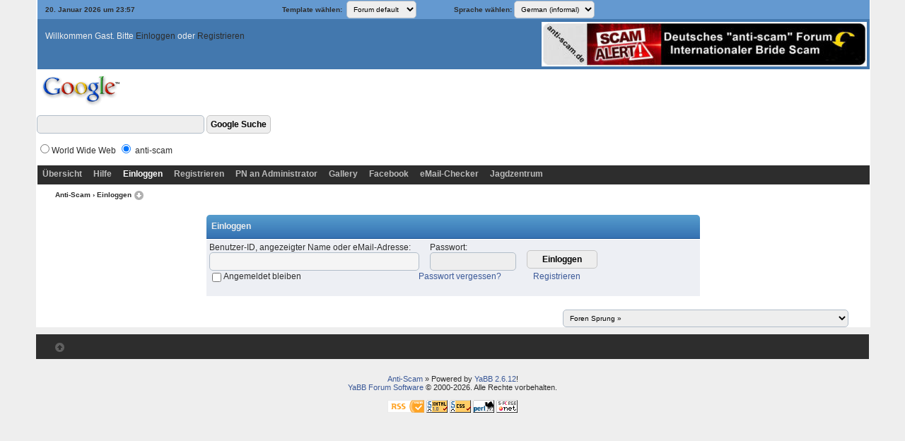

--- FILE ---
content_type: text/html; charset=ISO-8859-1
request_url: https://www.anti-scam.de/cgi-bin/yabb2/YaBB.pl?action=login;sesredir=board~Angela_White
body_size: 15712
content:
<!DOCTYPE html PUBLIC "-//W3C//DTD XHTML 1.0 Transitional//EN"
"http://www.w3.org/TR/xhtml1/DTD/xhtml1-transitional.dtd">
<html xmlns="http://www.w3.org/1999/xhtml" xml:lang="de-de" lang="de-de">
<head>
<!-- YaBB 2.6.12 $Revision: 1654 $ -->
    <meta http-equiv="Content-Type" content="text/html; charset=ISO-8859-1" />
    <title>Anti-Scam - Einloggen</title>
    <meta name="description" content="Web Forum: Anti-Scam - Einloggen" />
    <link rel="stylesheet" href="https://www.anti-scam.de/public_html/yabbfiles/Templates/Forum/default.css" type="text/css" />

    <script type="text/javascript" src="https://www.anti-scam.de/public_html/yabbfiles/YaBB.js"></script>
    <script type="text/javascript">
        
    function txtInFields(thefield, defaulttxt) {
        if (thefield.value == defaulttxt) thefield.value = "";
        else { if (thefield.value === "") thefield.value = defaulttxt; }
    }
    function selectAllCode(thefield) {
        var elem = document.getElementById('code' + thefield);
        if (document.selection) {
            document.selection.empty();
            var txt = document.body.createTextRange();
            txt.moveToElementText(elem);
            txt.select();
        }
        else {
            window.getSelection().removeAllRanges();
            txt = document.createRange();
            txt.setStartBefore(elem);
            txt.setEndAfter(elem);
            window.getSelection().addRange(txt);
        }
    }
            jumptologin = 1;
        
        var OurTime = 1768953455000;
var YaBBTime = new Date();
var TimeDif = YaBBTime.getTime() - (YaBBTime.getTimezoneOffset() * 60000) - OurTime - 1000; // - 1000 compromise to transmission time
    var imagedir = "https://www.anti-scam.de/public_html/yabbfiles/Templates/Forum/default";
    function toTop(scrpoint) {
        window.scrollTo(0,scrpoint);
    }
    </script>
    
    
</head>
<body>
<div id="ImageAlert" class="center">
    <img style="position: absolute; top: -12px; right: -12px" src="https://www.anti-scam.de/public_html/yabbfiles/Templates/Forum/default/closebutton.png" alt="" onclick="HideAlert()" />
    <iframe id="ImageAlertIFrame" style="display: none; width: 100%; border: 0"></iframe>
    <img id="ImageAlertLoad" src="https://www.anti-scam.de/public_html/yabbfiles/Templates/Forum/default/loadbar.gif" style="display: none; margin: 20px auto;" alt="" />
    <div id="ImageAlertBody" style="display:none;"></div>
</div>
<div id="maincontainer">
    <div id="container">
        <table class="menutop" style="table-layout:fixed">
            <colgroup>
                <col style="width:auto" />
                <col style="width:auto" />
                <col style="width:auto" />
                <col style="width:auto" />
            </colgroup>
            <tr>
                <td class="small h_23px" style="padding-left:1%"><div id="yabbclock">&nbsp;<script  type="text/javascript">
WriteClock('yabbclock','20. Januar 2026 um ',' ');
</script></div></td>
                <td class="small center">Template wählen:&nbsp;
            <form name="styleswitcher" action="https://www.anti-scam.de/cgi-bin/yabb2/YaBB.pl" method="post">
            <input type="hidden" name="redir" value="action=login;sesredir=board~Angela_White" />
            <select name="template" onchange="submit()">
        <option value="black">black</option>
<option value="blue">blue</option>
<option value="darkgoldenrod">darkgoldenrod</option>
<option value="Forum default" selected="selected">Forum default</option>
<option value="green">green</option>
<option value="grey">grey</option>
<option value="hotdog">hotdog</option>
<option value="inspire">inspire</option>
<option value="khaki">khaki</option>
<option value="magenta">magenta</option>
<option value="orange">orange</option>
<option value="strawberry">strawberry</option>
<option value="yellow">yellow</option>

            </select>
             <input type="hidden" name="formsession" value="7659435E1A6454565A7042524443370" />
                    </form>
        </td>
                <td class="small">Sprache wählen: <form action="https://www.anti-scam.de/cgi-bin/yabb2/YaBB.pl?action=guestlang" method="post" name="sellanguage">
            <select name="guestlang" onchange="submit();">
            <option value="English">English</option><option value="German_formal">German (formal)</option><option value="German_informal" selected="selected">German (informal)</option>
            </select>
             <input type="hidden" name="formsession" value="7659435E1A6454565A7042524443370" />
                    </form></td>
                <td class="right vtop">
                    <div class="yabb_rss"></div>
                </td>
            </tr>
        </table>
        <table id="header" class="pad_4px">
            <colgroup>
                <col style="width:auto" />
                <col style="width:460px" />
            </colgroup>
            <tr>
                <td class="h_40px" style="padding-left:1%">Willkommen Gast. Bitte <a href="javascript:if(jumptologin>1)alert('Du kannst dich ganz unten auf dieser Seite anmelden.');jumptologin++;window.scrollTo(0,10000);document.loginform.username.focus();">Einloggen</a> oder <a href="https://www.anti-scam.de/cgi-bin/yabb2/YaBB.pl?action=register">Registrieren</a>
                    <br /></td>
                <td class="right" rowspan="2">
                    <img src="https://anti-scam.de/public_html/yabbfiles/avatars/UserAvatars/banneranti-scamhrmz.jpg">
                </td>
            </tr><tr>
                <td class="small vtop" style="padding-left:1%"> <span id="newsdiv"></span>
                </td>
            </tr>
        </table>
<FORM method=GET action="https://www.google.com/search">
<A HREF="https://www.google.com/"><IMG
SRC="https://www.google.com/logos/Logo_40wht.gif" border="0"
ALT="Google"></A><p>
<input type=text name=q size=31 maxlength=255 value="">
<input type=submit name=btnG VALUE="Google Suche"></p>
<input type=hidden name=domains value="https://www.anti-scam.de">
<input type='hidden' name='ie' value='iso-8859-1'>
<input type='hidden' name='oe' value='iso-8859-1'>
<input type=radio name=sitesearch value="">World Wide Web
<input type=radio name=sitesearch value="https://www.anti-scam.de" checked>
anti-scam</FORM><br><br>		
        <div id="fixmenu" style="position: relative; width:100%; z-index: 1000; top: 0;">
        <table>
            <colgroup>
                <col style="width:auto" />
                <col style="width:100px" />
            </colgroup>
            <tr>
                <td class="tabmenu">
<ul>
                        <li><span><a href="https://www.anti-scam.de/cgi-bin/yabb2/YaBB.pl" title="Übersicht">Übersicht</a></span></li>
                        <li><span><a href="https://www.anti-scam.de/cgi-bin/yabb2/YaBB.pl?action=help" title="Hilfe" class="help">Hilfe</a></span></li>
                        <li><span class="selected"><a href="javascript:if(jumptologin>1)alert('Du kannst dich ganz unten auf dieser Seite anmelden.');jumptologin++;window.scrollTo(0,10000);document.loginform.username.focus();" title="Einloggen">Einloggen</a></span></li>
                        <li><span><a href="https://www.anti-scam.de/cgi-bin/yabb2/YaBB.pl?action=register" title="Registrieren">Registrieren</a></span></li>
                        <li><span><a href="https://www.anti-scam.de/cgi-bin/yabb2/YaBB.pl?action=guestpm" title="PN an Administrator">PN an Administrator</a></span></li>
                        <li><span><a href="https://anti-scam.de/public_html/yabbfiles/gallery.html" target="_blank" title="Gallery">Gallery</a></span></li>
                        <li><span><a href="https://www.anti-scam.de/cgi-bin/yabb2/YaBB.pl?custompage=zuery" target="_blank" title="Facebook">Facebook</a></span></li>
                        <li><span><a href="https://email-checker.net/check" target="_blank" title="eMail-Checker">eMail-Checker</a></span></li>
                        <li><span><a href="https://www.anti-scam.de/cgi-bin/yabb2/YaBB.pl?board=Jagdzentrum" title="Jagdzentrum">Jagdzentrum</a></span></li>
                   </ul>

                    <div class="navmenu" id="navmen" style="display: none;">
                        <img src="https://www.anti-scam.de/public_html/yabbfiles/Templates/Forum/default/back_to_top.png" id="navtotop" alt="Zum Seitenanfang" title="Zum Seitenanfang" onclick="toTop(0)" class="cursor" style="margin-top:5px;" />
                    </div>
                </td>
                <td class="tabmenu vtop">&nbsp;</td>
            </tr>
        </table>
        </div>
        
        <div id="brcrumb" style="top: 0;">
        <table>
            <colgroup>
                <col style="width:2%" />
                <col style="width:98%" />
            </colgroup>
            <tr>
                <td class="nav h_30px">&nbsp;</td>
                <td class="nav"><a href="https://www.anti-scam.de/cgi-bin/yabb2/YaBB.pl">Anti-Scam</a> &rsaquo; Einloggen <a href="#bottom"><img src="https://www.anti-scam.de/public_html/yabbfiles/Templates/Forum/default/back_to_bot.png" alt="Bottom" title="Nach unten" /></a></td>
            </tr>
        </table>
        </div>
        <div class="yabb_main">
<div class="bordercolor" style="width: 700px; margin-bottom: 8px; margin-left: auto; margin-right: auto;">
<table class="pad_4px cs_thin" style="margin-top:10px">
    <tr>
        <td class="tabtitle" style="height:25px; padding-left:1%"><b>Einloggen</b></td></tr><tr>
        <td class="windowbg2 center padd_10px">
            <form id="loginform" name="loginform" action="https://www.anti-scam.de/cgi-bin/yabb2/YaBB.pl?action=login2" method="post" accept-charset="ISO-8859-1">
                <input type="hidden" name="sredir" value="board~Angela_White" />
    
                <div style="width: 600px;">
                    <span style="float: left; text-align: left; margin-right:15px;">
                        <label for="username">Benutzer-ID, angezeigter Name oder eMail-Adresse</label>:<br />
                        <input type="text" name="username" id="username" size="30" maxlength="100" style="width: 285px;" tabindex="1" />
                    </span>
                    <span style="float: left; text-align: left; margin-right:15px;">
                        <label for="passwrd">Passwort</label>:<br />
                        <input type="password" name="passwrd" id="passwrd" size="15" maxlength="30" style="width: 110px;" tabindex="2" onkeypress="capsLock(event,'shared_login')" />
                    </span>
                    <span style="float: left; text-align: center;" class="small">
                        &nbsp;<br />
                        <input type="submit" value="Einloggen" tabindex="4" accesskey="l" style="width: 100px;" class="button" />
                    </span>
                </div>
                <div class="clear"></div>
                <div style="width: 550px; line-height:16px">
                    <span style="float: left; text-align: left;">
                        <input type="checkbox" name="cookielength" id="cookielength" value="1" tabindex="3" />
                    </span>
                    <span style="float: left; text-align: left">
                        <label for="cookielength">Angemeldet bleiben</label>
                    </span>
                    <span style="float: right; text-align: right; margin: 0 25px;">
                        <a href="https://www.anti-scam.de/cgi-bin/yabb2/YaBB.pl?action=register">Registrieren</a>
                    </span>
                    <span style="float: right; text-align: right; margin: 0 20px;">
                        <a href="https://www.anti-scam.de/cgi-bin/yabb2/YaBB.pl?action=reminder">Passwort vergessen?</a>
                    </span>
                    <br /><br />
                </div>
                <div style="width: 600px; text-align: left; color: red; font-weight: bold; display: none" id="shared_login">Die Feststelltaste ist angeschaltet.</div>
                <div style="width: 600px; text-align: left; color: red; font-weight: bold; display: none" id="shared_login_char">Dieses Zeichen im Passwort ist ungültig: <span id="shared_login_character">&nbsp;</span></div>
             <input type="hidden" name="formsession" value="7659435E1A6454565A7042524443370" />
                    </form>
        </td>
    </tr>
</table>
</div>

    </div><script type="text/javascript">
    document.loginform.username.focus();
</script>
            <div class="yabb_forumjump">
            <form method="post" action="https://www.anti-scam.de/cgi-bin/yabb2/YaBB.pl?action=jump" style="display: inline;">
                <select name="values" onchange="if(this.options[this.selectedIndex].value) window.location.href='https://www.anti-scam.de/cgi-bin/yabb2/YaBB.pl?' + this.options[this.selectedIndex].value;">
                    <option value="" class="forumjump">Foren Sprung &raquo;</option>
                    <option value="gohome">Übersicht</option>
                    <option value="action=recent;display=10"> &raquo; 10 neueste Beiträge</option>
                    <option value="action=recenttopics;display=10"> &raquo; 10 neueste Themen</option>
    <option value="catselect=General" class="forumjumpcat">General</option>
    <option value="board=Datenschutz">&nbsp; Datenschutzerklärung / Impressum</option>
    <option value="board=Recht">&nbsp; Rechtlicher Hinweis</option>
    <option value="board=abuse">&nbsp; Abuse / &#1047;&#1083;&#1086;&#1091;&#1087;&#1086;&#1090;&#1088;&#1077;&#1073;&#1083;&#1103;&#1090;&#1100;</option>
    <option value="board=Informationen">&nbsp; Information öffentlich</option>
    <option value="board=News">&nbsp; News</option>
    <option value="catselect=Russland_Reisen" class="forumjumpcat">Unsere Reisen nach Russland</option>
    <option value="boardselect=Unsere_Reisen_nach_Russland">&nbsp; Unsere Reisen nach Russland</option>
    <option value="board=Yoshkar_Ola_2011">&nbsp;&nbsp;&nbsp;- Unsere Reisen nach Yoshkar-Ola in 2011</option>
    <option value="board=Yoshkar_Ola_2012">&nbsp;&nbsp;&nbsp;- Unsere Reisen nach Yoshkar-Ola in 2012</option>
    <option value="board=Kazan_2015">&nbsp;&nbsp;&nbsp;- Unsere Reisen nach Kazan in 2015</option>
    <option value="catselect=Erkennen" class="forumjumpcat">Wie erkenne ich Scam</option>
    <option value="board=Erkennen">&nbsp; Mail-Header finden und erkennen </option>
    <option value="board=TheBat">&nbsp; eMail-Programm </option>
    <option value="board=Scenario">&nbsp; Scam-Scenario</option>
    <option value="board=Fernsehen">&nbsp; Mediathek</option>
    <option value="board=Ausweis">&nbsp; Gefälschte Ausweise</option>
    <option value="board=Scamtelefonnummern">&nbsp; +4470 Nummern</option>
    <option value="board=Ausweisfakes">&nbsp; Pässe zur Begutachtung / Passports for investigation</option>
    <option value="board=Fakepass">&nbsp; Database Fakepassports</option>
    <option value="catselect=sonstiges" class="forumjumpcat">Was nirgendwo Platz hat</option>
    <option value="board=FSUFBI">&nbsp; Melden sie SCAM an die FSU</option>
    <option value="board=Anschreiben">&nbsp; Der erste Mailkontakt</option>
    <option value="board=Einreise">&nbsp; Einreisevisum / Länderinfo</option>
    <option value="board=Spam">&nbsp; SPAM-Geisel der Technik</option>
    <option value="board=topicoff">&nbsp; ''off-topic''</option>
    <option value="board=Urteil">&nbsp; Gerichtsurteile</option>
    <option value="catselect=scamnoscam" class="forumjumpcat">SCAM or NOSCAM</option>
    <option value="catselect=Huntingcenter" class="forumjumpcat">Hunting center for image search</option>
    <option value="board=Hunting">&nbsp; Jagdzentrum für die Bildersuche / Hunting center for image search</option>
    <option value="catselect=russland" class="forumjumpcat">Russland</option>
    <option value="board=Russland">&nbsp; Russische Scammer / ---&gt; 2019</option>
    <option value="board=no_pictures">&nbsp;&nbsp;&nbsp;- No images available</option>
    <option value="board=Russland_next">&nbsp; Russische Scammer / 2020 ---&gt;</option>
    <option value="board=no__pictures">&nbsp;&nbsp;&nbsp;- No images available</option>
    <option value="board=gaysonline">&nbsp; Russische Scammer - Gay´s and Male</option>
    <option value="catselect=ukraine" class="forumjumpcat">Ukraine</option>
    <option value="board=Ukraine">&nbsp; Ukrainische Scammer</option>
    <option value="board=no___pictures">&nbsp;&nbsp;&nbsp;- No images available</option>
    <option value="catselect=rumaenien" class="forumjumpcat">Rumänien</option>
    <option value="board=Rumaenien">&nbsp; Rumänische Scammer</option>
    <option value="catselect=belarus" class="forumjumpcat">Belarus</option>
    <option value="board=Belarus">&nbsp; Weißrussische Scammer</option>
    <option value="catselect=moldavien" class="forumjumpcat">Moldavien</option>
    <option value="board=Moldavien">&nbsp; Moldavische Scammer</option>
    <option value="board=no________picture">&nbsp;&nbsp;&nbsp;- No images available</option>
    <option value="catselect=armenien" class="forumjumpcat">Armenien</option>
    <option value="board=Armenien">&nbsp; Armenische Scammer</option>
    <option value="catselect=aserbaidschan" class="forumjumpcat">Aserbaidschan</option>
    <option value="board=Aserbaidschan">&nbsp; Aserbaidschanische Scammer</option>
    <option value="catselect=kasachstan" class="forumjumpcat">Kasachstan</option>
    <option value="board=Kasachstan">&nbsp; Kasachische Scammer</option>
    <option value="board=no______picture">&nbsp;&nbsp;&nbsp;- No images available</option>
    <option value="catselect=Kirgistan" class="forumjumpcat">Kirgistan</option>
    <option value="board=Kirgistan">&nbsp; Kirgisische Scammer</option>
    <option value="catselect=Georgien" class="forumjumpcat">Georgien</option>
    <option value="board=Georgien">&nbsp; Georgische Scammer</option>
    <option value="board=nopictures">&nbsp;&nbsp;&nbsp;- No images available</option>
    <option value="catselect=Usbekistan" class="forumjumpcat">Usbekistan</option>
    <option value="board=Usbekistan">&nbsp; Usbekische Scammer</option>
    <option value="board=no_______picture">&nbsp;&nbsp;&nbsp;- No images available</option>
    <option value="catselect=Tuerkei" class="forumjumpcat">Türkei</option>
    <option value="board=Tuerkei">&nbsp; Türkische Scammer</option>
    <option value="catselect=china" class="forumjumpcat">China</option>
    <option value="board=China">&nbsp; Chinesische Scammer</option>
    <option value="catselect=malaysia" class="forumjumpcat">Malaysia</option>
    <option value="board=MalaysiaFemale">&nbsp; Malayische Scammer - Female</option>
    <option value="board=MalaysiaMale">&nbsp; Malayische Scammer - Male</option>
    <option value="catselect=afrika" class="forumjumpcat">Afrika</option>
    <option value="board=Afrika_White_Males">&nbsp; White and negroid Males</option>
    <option value="board=Afrika_White_Females">&nbsp; White and negroid Females</option>
    <option value="board=Afrika_Black_Males">&nbsp; Black Males</option>
    <option value="board=Afrika_Black_Females">&nbsp; Black Females</option>
    <option value="board=Afrika_other">&nbsp; No images available</option>
    <option value="catselect=restwelt" class="forumjumpcat">Remainder of the World</option>
    <option value="board=Remainder_Female">&nbsp; Remainder of the World - Female</option>
    <option value="board=no____pictures">&nbsp;&nbsp;&nbsp;- No images available</option>
    <option value="board=Remainder_Male">&nbsp; Remainder of the World - Male</option>
    <option value="board=no_____picture">&nbsp;&nbsp;&nbsp;- No images available</option>
    <option value="catselect=Django" class="forumjumpcat">Django Hurtig´s Jagdzentrum</option>
    <option value="board=Jagdzentrum">&nbsp; Django Hurtig &#769;s Hunting Center / Django Hurtig´s Jagdzentrum</option>
    <option value="catselect=military" class="forumjumpcat">Military Scam</option>
    <option value="board=military_female">&nbsp; Military-Scam Female</option>
    <option value="board=Leigh_Ann_Hester">&nbsp;&nbsp;&nbsp;- Sgt Leigh Ann Hester</option>
    <option value="board=Monica_Lin_Brown">&nbsp;&nbsp;&nbsp;- Sgt. Monica Lin Brown</option>
    <option value="board=military_male">&nbsp; Military-Scam Male</option>
    <option value="catselect=Celebrities_Cat_Female" class="forumjumpcat">Celebrities Category - Female</option>
    <option value="boardselect=Celebrities_Cat_Female_A">&nbsp; Celebrities Category - Female ---&gt; A</option>
    <option value="board=Abby_Shiko">&nbsp;&nbsp;&nbsp;- Abby Shiko</option>
    <option value="board=Adelya_Nabieva">&nbsp;&nbsp;&nbsp;- Adelya Nabieva</option>
    <option value="board=Aizhan_Asemova">&nbsp;&nbsp;&nbsp;- Aizhan Asemova</option>
    <option value="board=Albina_Nabok">&nbsp;&nbsp;&nbsp;- Albina Nabok</option>
    <option value="board=Alena_Pogodina">&nbsp;&nbsp;&nbsp;- Alena Pogodina</option>
    <option value="board=Alena_Shishkova">&nbsp;&nbsp;&nbsp;- Alena Shishkova</option>
    <option value="board=Alena_Tsikava">&nbsp;&nbsp;&nbsp;- Alena Tsikava - Amoralova</option>
    <option value="board=Alena_Vodonaeva">&nbsp;&nbsp;&nbsp;- Alena Vodonaeva</option>
    <option value="board=Alexandra_Vershinina">&nbsp;&nbsp;&nbsp;- Alexandra Vershinina</option>
    <option value="board=Anastasia_Mirnaya">&nbsp;&nbsp;&nbsp;- Anastasia Mirnaya</option>
    <option value="board=Anastasiya_Abramova">&nbsp;&nbsp;&nbsp;- Anastasiya Abramova</option>
    <option value="board=Anna_Prokofyeva">&nbsp;&nbsp;&nbsp;- Anna Prokofyeva</option>
    <option value="board=Anna_Sukhvalova">&nbsp;&nbsp;&nbsp;- Anna Sukhvalova</option>
    <option value="board=Alina_Cherepanova">&nbsp;&nbsp;&nbsp;- Alina Cherepanova</option>
    <option value="board=Anastasia_Reshetova">&nbsp;&nbsp;&nbsp;- Anastasia Reshetova</option>
    <option value="board=Anastasia_Stepman">&nbsp;&nbsp;&nbsp;- Anastasia Stepman</option>
    <option value="board=Anastasia_Tsvetaeva">&nbsp;&nbsp;&nbsp;- Anastasia Tsvetaeva</option>
    <option value="board=Anastasiya_Kovaleva">&nbsp;&nbsp;&nbsp;- Anastasiya Kovaleva</option>
    <option value="board=Anna_Meleshina">&nbsp;&nbsp;&nbsp;- Anna Meleshina</option>
    <option value="board=Anna_Sedokova">&nbsp;&nbsp;&nbsp;- Anna Sedokova</option>
    <option value="board=Antonia_Bukina">&nbsp;&nbsp;&nbsp;- Antonia Bukina</option>
    <option value="board=Anzhelika_Gusak">&nbsp;&nbsp;&nbsp;- Anzhelika Gusak</option>
    <option value="board=Anastasia_Karpova">&nbsp;&nbsp;&nbsp;- Anastasia Karpova</option>
    <option value="board=Anastasia_Makarenko">&nbsp;&nbsp;&nbsp;- Anastasia Makarenko</option>
    <option value="board=Anastasia_Sofeeva">&nbsp;&nbsp;&nbsp;- Anastasia Sofeeva</option>
    <option value="board=Anya_Andreeva_Odintsova">&nbsp;&nbsp;&nbsp;- Anya Andreeva-Odintsova</option>
    <option value="board=Arina_Shitkova">&nbsp;&nbsp;&nbsp;- Arina Shitkova</option>
    <option value="board=Anastasiya_Krupina">&nbsp;&nbsp;&nbsp;- Anastasiya Krupina</option>
    <option value="board=Anka_Semzowa">&nbsp;&nbsp;&nbsp;- Anka Semzowa</option>
    <option value="board=Anastasia_Denisenkova">&nbsp;&nbsp;&nbsp;- Anastasia Denisenkova</option>
    <option value="board=Anna_Sokolova">&nbsp;&nbsp;&nbsp;- Anna Sokolova</option>
    <option value="board=Angelina_Khudyakova">&nbsp;&nbsp;&nbsp;- Angelina Khudyakova</option>
    <option value="board=Anastasya_Moskalkova">&nbsp;&nbsp;&nbsp;- Anastasya Moskalkova</option>
    <option value="board=Alessandra_Corine_Ambrosio">&nbsp;&nbsp;&nbsp;- Alessandra Corine Ambrosio</option>
    <option value="board=Anastasia_Kovaleva">&nbsp;&nbsp;&nbsp;- Anastasia Kovaleva</option>
    <option value="board=Alina_Malaya">&nbsp;&nbsp;&nbsp;- Alina Malaya</option>
    <option value="board=Anya_Vayman">&nbsp;&nbsp;&nbsp;- Anya Vayman</option>
    <option value="board=Anastasiya_Geraschenkova">&nbsp;&nbsp;&nbsp;- Anastasiya Geraschenkova</option>
    <option value="board=Alla_Lukyanova">&nbsp;&nbsp;&nbsp;- Alla Lukyanova</option>
    <option value="board=Adelina_Prichodko">&nbsp;&nbsp;&nbsp;- Adelina Prichodko</option>
    <option value="board=Alyona_Yashina">&nbsp;&nbsp;&nbsp;- Alyona Yashina</option>
    <option value="board=Aleksandra_Ekimova">&nbsp;&nbsp;&nbsp;- Aleksandra Ekimova</option>
    <option value="board=Anastasia_Zadorozhnaya">&nbsp;&nbsp;&nbsp;- Anastasia Zadorozhnaya</option>
    <option value="board=Anastasiya_Balandina">&nbsp;&nbsp;&nbsp;- Anastasiya Balandina</option>
    <option value="board=Anna_Vigner">&nbsp;&nbsp;&nbsp;- Anna Vigner</option>
    <option value="board=Anna_Botova">&nbsp;&nbsp;&nbsp;- Anna Botova</option>
    <option value="board=Anya_Sokolova">&nbsp;&nbsp;&nbsp;- Anya Sokolova</option>
    <option value="board=Arina_Matveeva">&nbsp;&nbsp;&nbsp;- Arina Matveeva</option>
    <option value="board=Avrora_Shreder">&nbsp;&nbsp;&nbsp;- Avrora Shreder</option>
    <option value="board=Anna_Lutay">&nbsp;&nbsp;&nbsp;- Anna Lutay</option>
    <option value="board=Anastasiya_Vinichenko">&nbsp;&nbsp;&nbsp;- Anastasiya Vinichenko</option>
    <option value="board=Anna_Vinokurova">&nbsp;&nbsp;&nbsp;- Anna Vinokurova</option>
    <option value="board=Alexandra_Kursina">&nbsp;&nbsp;&nbsp;- Alexandra Kursina</option>
    <option value="board=Anastasiya_Borisova">&nbsp;&nbsp;&nbsp;- Anastasiya Borisova</option>
    <option value="board=Alexsandra_Velikya">&nbsp;&nbsp;&nbsp;- Alexsandra Velikya</option>
    <option value="board=Ayzhanna_Tokhtasynova">&nbsp;&nbsp;&nbsp;- Ayzhanna Tokhtasynova</option>
    <option value="board=Angela_Jennings">&nbsp;&nbsp;&nbsp;- Angela Jennings</option>
    <option value="board=Anna_Zinkevich">&nbsp;&nbsp;&nbsp;- Anna Zinkevich</option>
    <option value="board=Anastasiya_Godgelf">&nbsp;&nbsp;&nbsp;- Anastasiya Godgelf</option>
    <option value="board=Alisa_Bondarenko">&nbsp;&nbsp;&nbsp;- Alisa Bondarenko</option>
    <option value="board=Alexandra_Onykiichuk">&nbsp;&nbsp;&nbsp;- Alexandra Onykiichuk</option>
    <option value="board=Anastasiya_Mymrikova">&nbsp;&nbsp;&nbsp;- Anastasiya Mymrikova</option>
    <option value="board=Alina_Lezhnina">&nbsp;&nbsp;&nbsp;- Alina Lezhnina</option>
    <option value="board=Alsu_Bodina">&nbsp;&nbsp;&nbsp;- Alsu Bodina</option>
    <option value="board=Anastasiya_Vlasova">&nbsp;&nbsp;&nbsp;- Anastasiya Vlasova</option>
    <option value="board=Anna_Kolesnyak">&nbsp;&nbsp;&nbsp;- Anna Kolesnyak</option>
    <option value="board=Alla_Boykova">&nbsp;&nbsp;&nbsp;- Alla Boykova</option>
    <option value="board=Aleksandra_Kaschkova">&nbsp;&nbsp;&nbsp;- Aleksandra Kaschkova</option>
    <option value="board=Anna_Karpova">&nbsp;&nbsp;&nbsp;- Anna Karpova</option>
    <option value="board=Anna_Yulskaya">&nbsp;&nbsp;&nbsp;- Anna Yulskaya</option>
    <option value="board=Alina_Prishvina">&nbsp;&nbsp;&nbsp;- Alina Prishvina</option>
    <option value="board=Alina_Kirsanova">&nbsp;&nbsp;&nbsp;- Alina Kirsanova</option>
    <option value="board=Anastasiya_Bazyleva">&nbsp;&nbsp;&nbsp;- Anastasiya Bazyleva</option>
    <option value="board=Anna_Demidova">&nbsp;&nbsp;&nbsp;- Anna Demidova</option>
    <option value="board=Anastasia_Khalikova">&nbsp;&nbsp;&nbsp;- Anastasia Khalikova</option>
    <option value="board=Anna_Yavorskaya">&nbsp;&nbsp;&nbsp;- Anna Yavorskaya</option>
    <option value="board=Alla_Suruda">&nbsp;&nbsp;&nbsp;- Alla Suruda</option>
    <option value="board=Anna_Ushakova">&nbsp;&nbsp;&nbsp;- Anna Ushakova-Tugay</option>
    <option value="board=Anna_Smirnova">&nbsp;&nbsp;&nbsp;- Anna Smirnova</option>
    <option value="board=Anastasiya_Martinovich">&nbsp;&nbsp;&nbsp;- Anastasiya Martinovich</option>
    <option value="board=Anna_Dolmatova">&nbsp;&nbsp;&nbsp;- Anna Dolmatova</option>
    <option value="board=Aneta_Olkowska">&nbsp;&nbsp;&nbsp;- Aneta Olkowska</option>
    <option value="board=Angelina_Likhachyova">&nbsp;&nbsp;&nbsp;- Angelina Likhachyova</option>
    <option value="board=Anabel_Ryazantseva">&nbsp;&nbsp;&nbsp;- Anabel Ryazantseva</option>
    <option value="board=Alyona_Chekulina">&nbsp;&nbsp;&nbsp;- Alyona Chekulina</option>
    <option value="board=Anke_Diana_Hoeger">&nbsp;&nbsp;&nbsp;- Anke Diana Höger</option>
    <option value="board=Anastasiya_Kudryavceva">&nbsp;&nbsp;&nbsp;- Anastasiya Kudryavceva</option>
    <option value="board=Anastasiya_Batyrova">&nbsp;&nbsp;&nbsp;- Anastasiya Batyrova</option>
    <option value="board=Alina_Kvasnitskaya">&nbsp;&nbsp;&nbsp;- Alina Kvasnitskaya</option>
    <option value="boardselect=Cat_Celebrities_Female_A_F">&nbsp; Celebrities Category - Female ---&gt; B ---&gt; C ---&gt; D</option>
    <option value="board=Barbara_Vavrova">&nbsp;&nbsp;&nbsp;- Barbara Va&#769;vrova&#769;</option>
    <option value="board=Camilla_Lindholm-Simonsen">&nbsp;&nbsp;&nbsp;- Camilla Lindholm-Simonsen</option>
    <option value="board=Constanze_Aurelia">&nbsp;&nbsp;&nbsp;- Constanze Aurelia</option>
    <option value="board=Diana_Antonova">&nbsp;&nbsp;&nbsp;- Diana Antonova</option>
    <option value="board=Diana_Korkunova">&nbsp;&nbsp;&nbsp;- Diana Korkunova</option>
    <option value="board=Diana_Medem">&nbsp;&nbsp;&nbsp;- Diana Medem</option>
    <option value="board=Diana_Novak">&nbsp;&nbsp;&nbsp;- Diana Novak</option>
    <option value="board=Diana_Shuvaeva">&nbsp;&nbsp;&nbsp;- Diana Shuvaeva</option>
    <option value="board=Daria_Klyukina">&nbsp;&nbsp;&nbsp;- Daria Klyukina</option>
    <option value="board=Daria_Pinzaru">&nbsp;&nbsp;&nbsp;- Daria Pinzaru</option>
    <option value="board=Daria_Semenova">&nbsp;&nbsp;&nbsp;- Daria Semenova</option>
    <option value="board=Darya_Romanova">&nbsp;&nbsp;&nbsp;- Darya Romanova</option>
    <option value="board=Darya_Tihmeneva">&nbsp;&nbsp;&nbsp;- Darya Tihmeneva</option>
    <option value="board=Dariya_Ulanova">&nbsp;&nbsp;&nbsp;- Dariya Ulanova</option>
    <option value="board=Darya_Shashina">&nbsp;&nbsp;&nbsp;- Darya Shashina</option>
    <option value="board=Darya_Yushina">&nbsp;&nbsp;&nbsp;- Darya Yushina</option>
    <option value="board=Dashka_Milashka">&nbsp;&nbsp;&nbsp;- Dashka Milashka</option>
    <option value="board=Debbie_N">&nbsp;&nbsp;&nbsp;- Debbie Nederlof </option>
    <option value="board=Denise_Milani">&nbsp;&nbsp;&nbsp;- Denise Milani</option>
    <option value="board=Dilyara_Nasyrova">&nbsp;&nbsp;&nbsp;- Dilyara Nasyrova</option>
    <option value="board=Dina_Miller">&nbsp;&nbsp;&nbsp;- Dina Miller</option>
    <option value="board=Dina_White">&nbsp;&nbsp;&nbsp;- Dina White</option>
    <option value="board=Damini_Anand">&nbsp;&nbsp;&nbsp;- Damini Anand</option>
    <option value="board=Darya_Bondarenko">&nbsp;&nbsp;&nbsp;- Darya Bondarenko</option>
    <option value="board=Diana_Kravtsova">&nbsp;&nbsp;&nbsp;- Diana Kravtsova</option>
    <option value="boardselect=Cat_Celebrities_Female_E_F">&nbsp; Celebrities Category - Female ---&gt; E ---&gt; F</option>
    <option value="board=Ekaterina_Andreevna">&nbsp;&nbsp;&nbsp;- Ekaterina Andreevna</option>
    <option value="board=Ekaterina_Belyantseva">&nbsp;&nbsp;&nbsp;- Ekaterina Belyantseva</option>
    <option value="board=Ekaterina_Chudaeva">&nbsp;&nbsp;&nbsp;- Ekaterina Chudaeva</option>
    <option value="board=Ekaterina_Dmitrieva">&nbsp;&nbsp;&nbsp;- Ekaterina Dmitrieva</option>
    <option value="board=Ekaterina_Enokaeva">&nbsp;&nbsp;&nbsp;- Ekaterina Enokaeva</option>
    <option value="board=Ekaterina_Karkotskaya">&nbsp;&nbsp;&nbsp;- Ekaterina Karkotskaya</option>
    <option value="board=Ekaterina_Klimova">&nbsp;&nbsp;&nbsp;- Ekaterina Klimova</option>
    <option value="board=Ekaterina_Koba">&nbsp;&nbsp;&nbsp;- Ekaterina Koba</option>
    <option value="board=Ekaterina_Krutilina">&nbsp;&nbsp;&nbsp;- Ekaterina Krutilina</option>
    <option value="board=Ekaterina_Kuzmicheva">&nbsp;&nbsp;&nbsp;- Ekaterina Kuzmicheva</option>
    <option value="board=Ekaterina_Lakhminova">&nbsp;&nbsp;&nbsp;- Ekaterina Lakhminova</option>
    <option value="board=Ekaterina_Lushkova">&nbsp;&nbsp;&nbsp;- Ekaterina Lushkova</option>
    <option value="board=Ekaterina_Molokhovskaya">&nbsp;&nbsp;&nbsp;- Ekaterina Molokhovskaya</option>
    <option value="board=Ekaterina_Nazaretyan">&nbsp;&nbsp;&nbsp;- Ekaterina Nazaretyan</option>
    <option value="board=Ekaterina_Polunina">&nbsp;&nbsp;&nbsp;- Ekaterina Polunina</option>
    <option value="board=Ekaterina_Savchuk">&nbsp;&nbsp;&nbsp;- Ekaterina Savchuk</option>
    <option value="board=Ekaterina_Sinyavskaya">&nbsp;&nbsp;&nbsp;- Ekaterina Sinyavskaya</option>
    <option value="board=Ekaterina_Stolyarova">&nbsp;&nbsp;&nbsp;- Ekaterina Stolyarova</option>
    <option value="board=Ekaterina_Tereschenko">&nbsp;&nbsp;&nbsp;- Ekaterina Tereschenko </option>
    <option value="board=Ekaterina_Tkachenko">&nbsp;&nbsp;&nbsp;- Ekaterina Tkachenko</option>
    <option value="board=Ekaterina_Tretyakova">&nbsp;&nbsp;&nbsp;- Ekaterina Tretyakova</option>
    <option value="board=Ekaterina_Turusinova">&nbsp;&nbsp;&nbsp;- Ekaterina Turusinova</option>
    <option value="board=Ekaterina_Zvereva">&nbsp;&nbsp;&nbsp;- Ekaterina Zvereva</option>
    <option value="board=Elena_Frantsevna">&nbsp;&nbsp;&nbsp;- Elena Frantsevna</option>
    <option value="board=Elena_Ingemannsen">&nbsp;&nbsp;&nbsp;- Elena Ingemannsen</option>
    <option value="board=Elena_Kuznetsova">&nbsp;&nbsp;&nbsp;- Elena Kuznetsova</option>
    <option value="board=Elena_Molvinskih">&nbsp;&nbsp;&nbsp;- Elena Molvinskih</option>
    <option value="board=Elena_Saprykina">&nbsp;&nbsp;&nbsp;- Elena Saprykina</option>
    <option value="board=Elena_Tretyakova">&nbsp;&nbsp;&nbsp;- Elena Tretyakova</option>
    <option value="board=Elena_Troshina">&nbsp;&nbsp;&nbsp;- Elena Troshina</option>
    <option value="board=Elena_Vabishchevich">&nbsp;&nbsp;&nbsp;- Elena Vabishchevich</option>
    <option value="board=Elena_Zefner">&nbsp;&nbsp;&nbsp;- Elena Zefner</option>
    <option value="board=Elina_Konovalova">&nbsp;&nbsp;&nbsp;- Elina Konovalova</option>
    <option value="board=Elizaveta_Glinskaya">&nbsp;&nbsp;&nbsp;- Elizaveta Glinskaya</option>
    <option value="board=Elizaveta_Rodina">&nbsp;&nbsp;&nbsp;- Elizaveta Rodina</option>
    <option value="board=Elizaveta_Sergeevna">&nbsp;&nbsp;&nbsp;- Elizaveta Sergeevna</option>
    <option value="board=Ellen">&nbsp;&nbsp;&nbsp;- Ellen / helna_l</option>
    <option value="board=Emilie_Voe_Nereng">&nbsp;&nbsp;&nbsp;- Emilie Voe Nereng</option>
    <option value="board=Eseniya_Tomilova">&nbsp;&nbsp;&nbsp;- Eseniya Tomilova</option>
    <option value="board=Eva_Knyazhevskaya">&nbsp;&nbsp;&nbsp;- Eva Knyazhevskaya</option>
    <option value="board=Evgeniya_Korchagina">&nbsp;&nbsp;&nbsp;- Evgeniya Korchagina</option>
    <option value="board=Felomena">&nbsp;&nbsp;&nbsp;- Felomena</option>
    <option value="board=Flavia_Cyane">&nbsp;&nbsp;&nbsp;- Flavia Cyane</option>
    <option value="board=Evgenia">&nbsp;&nbsp;&nbsp;- Evgenia</option>
    <option value="board=Elina_Garipova">&nbsp;&nbsp;&nbsp;- Elina Garipova</option>
    <option value="board=Ekaterina_Ryabenko">&nbsp;&nbsp;&nbsp;- Ekaterina Ryabenko</option>
    <option value="board=Eterichka_Kyurdzhieva">&nbsp;&nbsp;&nbsp;- Eterichka Kyurdzhieva</option>
    <option value="board=Evgeniya_Znamenschikova">&nbsp;&nbsp;&nbsp;- Evgeniya Znamenschikova</option>
    <option value="board=Ekaterina_Busyreva">&nbsp;&nbsp;&nbsp;- Ekaterina Busyreva</option>
    <option value="board=Ekaterina_Rudich">&nbsp;&nbsp;&nbsp;- Ekaterina Rudich</option>
    <option value="boardselect=Celebrities_Cat_Female_I_J">&nbsp; Celebrities Category - Female ---&gt; G&nbsp; ---&gt; I ---&gt; J</option>
    <option value="board=Galina_Mansurova">&nbsp;&nbsp;&nbsp;- Galina Mansurova </option>
    <option value="board=Geliya_Suleymanova">&nbsp;&nbsp;&nbsp;- Geliya Suleymanova</option>
    <option value="board=Glafira_Veretennikova">&nbsp;&nbsp;&nbsp;- Glafira Veretennikova</option>
    <option value="board=Gulnara_Martirosyan">&nbsp;&nbsp;&nbsp;- Gulnara Martirosyan</option>
    <option value="board=Guzel_Nabieva">&nbsp;&nbsp;&nbsp;- Guzel Nabieva</option>
    <option value="board=Illona_Osinskaya">&nbsp;&nbsp;&nbsp;- Illona Osinskaya</option>
    <option value="board=Inessa_Chimato">&nbsp;&nbsp;&nbsp;- Inessa Chimato</option>
    <option value="board=Inna_Malikova">&nbsp;&nbsp;&nbsp;- Inna Malikova</option>
    <option value="board=Inna_Voronova">&nbsp;&nbsp;&nbsp;- Inna Voronova</option>
    <option value="board=Innulya_Tokareva">&nbsp;&nbsp;&nbsp;- Innulya Tokareva</option>
    <option value="board=Irena_Voevotskaya">&nbsp;&nbsp;&nbsp;- Irena Voevotskaya</option>
    <option value="board=Irina_Alenkina">&nbsp;&nbsp;&nbsp;- Irina Alenkina</option>
    <option value="board=Irina_Khmelevskaya">&nbsp;&nbsp;&nbsp;- Irina Khmelevskaya</option>
    <option value="board=Irina_Popova">&nbsp;&nbsp;&nbsp;- Irina Popova</option>
    <option value="board=Irina_Savenko">&nbsp;&nbsp;&nbsp;- Irina Savenko</option>
    <option value="board=Irina_Iriska_Sergeeva">&nbsp;&nbsp;&nbsp;- Irina Iriska Sergeeva</option>
    <option value="board=Irina_Shishkina">&nbsp;&nbsp;&nbsp;- Irina Shishkina</option>
    <option value="board=Irina_Zaruchevskaya">&nbsp;&nbsp;&nbsp;- Irina Zaruchevskaya</option>
    <option value="board=Irina_Zastenchik">&nbsp;&nbsp;&nbsp;- Irina Zastenchik</option>
    <option value="board=Irina_Zhuravskaya">&nbsp;&nbsp;&nbsp;- Irina Zhuravskaya</option>
    <option value="board=Irisha_Akilbaeva">&nbsp;&nbsp;&nbsp;- Irisha Akilbaeva</option>
    <option value="board=Iriska_Bufetova">&nbsp;&nbsp;&nbsp;- Iriska Bufetova</option>
    <option value="board=Isabella_Jedler">&nbsp;&nbsp;&nbsp;- Isabella Jedler</option>
    <option value="board=Jana_Cova">&nbsp;&nbsp;&nbsp;- Jana Cova</option>
    <option value="board=Jewgenija_Gribkowa">&nbsp;&nbsp;&nbsp;- Jewgenija Gribkowa</option>
    <option value="board=Julia_Gogoleva">&nbsp;&nbsp;&nbsp;- Julia Gogoleva</option>
    <option value="board=Julia_Konovalova">&nbsp;&nbsp;&nbsp;- Julia Konovalova</option>
    <option value="board=Julia_Kovalchuk">&nbsp;&nbsp;&nbsp;- Julia Kovalchuk</option>
    <option value="board=Julia_Matischuk">&nbsp;&nbsp;&nbsp;- Julia Matischuk</option>
    <option value="board=Julia_Sekerzitski">&nbsp;&nbsp;&nbsp;- Julia Sekerzitski</option>
    <option value="board=Juliana_Dubrovina">&nbsp;&nbsp;&nbsp;- Juliana Dubrovina</option>
    <option value="board=Julia_Kochergan">&nbsp;&nbsp;&nbsp;- Julia Kochergan</option>
    <option value="board=Irina_Buromskih">&nbsp;&nbsp;&nbsp;- Irina Buromskih</option>
    <option value="board=Irina_Uskova">&nbsp;&nbsp;&nbsp;- Irina Uskova</option>
    <option value="board=Irina_Andreeva">&nbsp;&nbsp;&nbsp;- Irina Andreeva</option>
    <option value="board=Julia">&nbsp;&nbsp;&nbsp;- &#119817; &#119828; &#119819; &#119816; &#119808;</option>
    <option value="board=Gusel_Achmetsafina">&nbsp;&nbsp;&nbsp;- Gusel Achmetsafina</option>
    <option value="boardselect=Celebrities_Cat_Female_K">&nbsp; Celebrities Category - Female ---&gt; K</option>
    <option value="board=Karolina_Moiseenko">&nbsp;&nbsp;&nbsp;- Karolina Moiseenko</option>
    <option value="board=Katarzyna_Bucko">&nbsp;&nbsp;&nbsp;- Katarzyna Bucko</option>
    <option value="board=Kate_Dabrowska">&nbsp;&nbsp;&nbsp;- Kate Dabrowska</option>
    <option value="board=Katerina_Alexandrovna">&nbsp;&nbsp;&nbsp;- Katerina Alexandrovna</option>
    <option value="board=Katya_Danilova">&nbsp;&nbsp;&nbsp;- Katya Danilova</option>
    <option value="board=Kimberley_Ficenec">&nbsp;&nbsp;&nbsp;- Kimberley Ficenec</option>
    <option value="board=Klaudia_Rojek">&nbsp;&nbsp;&nbsp;- Klaudia Rojek</option>
    <option value="board=Kristina_Antipova">&nbsp;&nbsp;&nbsp;- Kristina Antipova</option>
    <option value="board=Kristina_Asmus">&nbsp;&nbsp;&nbsp;- Kristina Asmus</option>
    <option value="board=Kristina_Balandina">&nbsp;&nbsp;&nbsp;- Kristina Balandina</option>
    <option value="board=Kristina_Cherkasova">&nbsp;&nbsp;&nbsp;- Kristina Cherkasova</option>
    <option value="board=Kristina_Grischina">&nbsp;&nbsp;&nbsp;- Kristina Grischina</option>
    <option value="board=Kristina_Horomina">&nbsp;&nbsp;&nbsp;- Kristina Horomina - Vidergoldt</option>
    <option value="board=Kristina_Lav">&nbsp;&nbsp;&nbsp;- Kristina Magdich aka Kristina Lav</option>
    <option value="board=KristinaTsymlyanskaya">&nbsp;&nbsp;&nbsp;- Kristina Tsymlyanskaya</option>
    <option value="board=Kristina_Tulakina">&nbsp;&nbsp;&nbsp;- Kristina Tulakina</option>
    <option value="board=Kristina_Zhuravlyova">&nbsp;&nbsp;&nbsp;- Kristina Zhuravlyova</option>
    <option value="board=Ksenia_Chabak">&nbsp;&nbsp;&nbsp;- Ksenia Chabak</option>
    <option value="board=Ksenia_Kovaleva">&nbsp;&nbsp;&nbsp;- Ksenia Kovaleva</option>
    <option value="board=Ksenia_Petunina">&nbsp;&nbsp;&nbsp;- Ksenia Petunina</option>
    <option value="board=Ksenia_Shipilova">&nbsp;&nbsp;&nbsp;- Ksenia Shipilova</option>
    <option value="board=Kseniya_Andreevna">&nbsp;&nbsp;&nbsp;- Kseniya Andreevna</option>
    <option value="board=Kseniya_Kitaeva">&nbsp;&nbsp;&nbsp;- Kseniya Kitaeva</option>
    <option value="board=Kseniya_Koreckaya">&nbsp;&nbsp;&nbsp;- Kseniya Koreckaya</option>
    <option value="board=Kseniya_Pushkaryova">&nbsp;&nbsp;&nbsp;- Kseniya Pushkaryova</option>
    <option value="board=Kseniya_Shishmakova">&nbsp;&nbsp;&nbsp;- Kseniya Shishmakova</option>
    <option value="board=Kseniya_Tolkushenkova">&nbsp;&nbsp;&nbsp;- Kseniya Tolkushenkova </option>
    <option value="board=Ksusha_Belousova">&nbsp;&nbsp;&nbsp;- Ksusha Belousova</option>
    <option value="board=Kasia_Janson">&nbsp;&nbsp;&nbsp;- Kasia Janson</option>
    <option value="board=Katerina_Hartlova">&nbsp;&nbsp;&nbsp;- Katerina Hartlova</option>
    <option value="board=Katya_Melnyk">&nbsp;&nbsp;&nbsp;- Katya Melnyk</option>
    <option value="board=Katarzyna_Oleksinska_Ramian">&nbsp;&nbsp;&nbsp;- Katarzyna Oleksin&#769;ska - Ramian</option>
    <option value="boardselect=Cat_Celebrities_Female_G_M">&nbsp; Celebrities Category - Female ---&gt; L ---&gt; M </option>
    <option value="board=Marina_Gradskaya">&nbsp;&nbsp;&nbsp;- Marina Gradskaya</option>
    <option value="board=Marina_Schengelija">&nbsp;&nbsp;&nbsp;- Marina Schengelija</option>
    <option value="board=Mariya_Vladimirovna">&nbsp;&nbsp;&nbsp;- Mariya Vladimirovna</option>
    <option value="board=Lilia_Mingazova">&nbsp;&nbsp;&nbsp;- Lilia Mingazova</option>
    <option value="board=Lilya_Mindiyarova">&nbsp;&nbsp;&nbsp;- Lilya Mindiyarova</option>
    <option value="board=Marija_Fedotowa">&nbsp;&nbsp;&nbsp;- Marija Fedotowa</option>
    <option value="board=Leysan_Sharafutdinova">&nbsp;&nbsp;&nbsp;- Leysan Sharafutdinova</option>
    <option value="board=Marija_Smoljarowa">&nbsp;&nbsp;&nbsp;- Marija Smoljarowa</option>
    <option value="board=Marina_Dolgusheva">&nbsp;&nbsp;&nbsp;- Marina Dolgusheva</option>
    <option value="board=Larisa_Krylova">&nbsp;&nbsp;&nbsp;- Larisa Krylova</option>
    <option value="board=Lilichka_Elshanskaya">&nbsp;&nbsp;&nbsp;- Lilichka Elshanskaya</option>
    <option value="board=Lucky_111">&nbsp;&nbsp;&nbsp;- Lucky111</option>
    <option value="board=Maria_Berseneva">&nbsp;&nbsp;&nbsp;- Maria Berseneva</option>
    <option value="board=Maria_Ignatenko">&nbsp;&nbsp;&nbsp;- Maria Ignatenko</option>
    <option value="board=Maria_Kozhevnikova">&nbsp;&nbsp;&nbsp;- Maria Kozhevnikova</option>
    <option value="board=Maria_Leskova">&nbsp;&nbsp;&nbsp;- Maria Leskova</option>
    <option value="board=Maria_Timchenko">&nbsp;&nbsp;&nbsp;- Maria Timchenko</option>
    <option value="board=Maria_Travnikova">&nbsp;&nbsp;&nbsp;- Maria Travnikova</option>
    <option value="board=Marya_Pavlovskaya">&nbsp;&nbsp;&nbsp;- Marya Pavlovskaya</option>
    <option value="board=Marina_Novikova">&nbsp;&nbsp;&nbsp;- Marina Novikova</option>
    <option value="board=Masha_Timoshka">&nbsp;&nbsp;&nbsp;- Masha Timoshka</option>
    <option value="board=Maria_Davydova">&nbsp;&nbsp;&nbsp;- Maria Davydova</option>
    <option value="board=Maria_Belenkaya">&nbsp;&nbsp;&nbsp;- Maria Belenkaya</option>
    <option value="board=Marina_Filimonova">&nbsp;&nbsp;&nbsp;- Marina Filimonova</option>
    <option value="board=Monika_Jaros">&nbsp;&nbsp;&nbsp;- Monika Jaros</option>
    <option value="board=Marishka_Lipatnikova">&nbsp;&nbsp;&nbsp;- Marishka Lipatnikova</option>
    <option value="board=Lidija">&nbsp;&nbsp;&nbsp;- Lidija</option>
    <option value="board=Marianna_Vereschagina">&nbsp;&nbsp;&nbsp;- Marianna Vereschagina</option>
    <option value="board=Mariya_Novikova">&nbsp;&nbsp;&nbsp;- Mariya Novikova</option>
    <option value="board=Miss_Alize">&nbsp;&nbsp;&nbsp;- Miss Alize</option>
    <option value="board=Malena_Melnikova">&nbsp;&nbsp;&nbsp;- Malena Melnikova</option>
    <option value="board=Marina_Privalova">&nbsp;&nbsp;&nbsp;- Marina Privalova</option>
    <option value="board=Maria_Sirota_Denbro">&nbsp;&nbsp;&nbsp;- Maria Sirota Denbro</option>
    <option value="board=Melissa_Roy">&nbsp;&nbsp;&nbsp;- Melissa Roy</option>
    <option value="board=Maria_Lavrova">&nbsp;&nbsp;&nbsp;- Maria Lavrova</option>
    <option value="board=Margarita_Kazakova">&nbsp;&nbsp;&nbsp;- Margarita Kazakova</option>
    <option value="board=Marianna_Zaborovskaya">&nbsp;&nbsp;&nbsp;- Marianna Zaborovskaya</option>
    <option value="board=Lena_Sergeeva">&nbsp;&nbsp;&nbsp;- Lena Sergeeva</option>
    <option value="board=Margarita_Kormilkina">&nbsp;&nbsp;&nbsp;- Margarita Kormilkina</option>
    <option value="board=Mariya_Stupnikova">&nbsp;&nbsp;&nbsp;- Mariya Stupnikova</option>
    <option value="board=Maria_Vintonyak">&nbsp;&nbsp;&nbsp;- Maria Vintonyak</option>
    <option value="board=Marina_Papino">&nbsp;&nbsp;&nbsp;- Marina Papino</option>
    <option value="board=Margarita_Dmitrieva">&nbsp;&nbsp;&nbsp;- Margarita Dmitrieva</option>
    <option value="board=Marina_Storchay">&nbsp;&nbsp;&nbsp;- Marina Storchay</option>
    <option value="board=Mariya_Sokolova">&nbsp;&nbsp;&nbsp;- Mariya Sokolova</option>
    <option value="board=Liza_Kondrateva">&nbsp;&nbsp;&nbsp;- Liza Kondrateva</option>
    <option value="board=Marina_Zykova">&nbsp;&nbsp;&nbsp;- Marina Zykova</option>
    <option value="board=Lyudmila_Bezruchko">&nbsp;&nbsp;&nbsp;- Lyudmila Bezruchko</option>
    <option value="board=Liliya_Kareva">&nbsp;&nbsp;&nbsp;- Liliya Kareva</option>
    <option value="board=Maria_Tyumikova">&nbsp;&nbsp;&nbsp;- Maria Tyumikova</option>
    <option value="board=Lyubov_Frantsuzova">&nbsp;&nbsp;&nbsp;- Lyubov Frantsuzova</option>
    <option value="board=Miroslava_Karpovich">&nbsp;&nbsp;&nbsp;- Miroslava Karpovich</option>
    <option value="board=Maja_Iga">&nbsp;&nbsp;&nbsp;- Maja Iga</option>
    <option value="board=MARIABELLA">&nbsp;&nbsp;&nbsp;- M A R I A B E L L A</option>
    <option value="board=Mariya_Kitaeva">&nbsp;&nbsp;&nbsp;- Mariya Kitaeva</option>
    <option value="board=Mariya_Stepanyuk">&nbsp;&nbsp;&nbsp;- Mariya Stepanyuk</option>
    <option value="board=Lyudmila_Sharova">&nbsp;&nbsp;&nbsp;- Lyudmila Sharova</option>
    <option value="board=MALORODIK">&nbsp;&nbsp;&nbsp;- MALORODIK</option>
    <option value="boardselect=Cat_Celebrities_Female_N">&nbsp; Celebrities Category - Female ---&gt; N</option>
    <option value="board=Nadezhda_Chernyshova">&nbsp;&nbsp;&nbsp;- Nadezhda Chernyshova</option>
    <option value="board=Nadia_Saveleva">&nbsp;&nbsp;&nbsp;- Nadia Saveleva</option>
    <option value="board=Nadezhda_Popova">&nbsp;&nbsp;&nbsp;- Nadezhda Popova</option>
    <option value="board=Natalia_Krasiuk">&nbsp;&nbsp;&nbsp;- Natalia Krasiuk</option>
    <option value="board=Nataliya_Valyush">&nbsp;&nbsp;&nbsp;- Nataliya Valyush</option>
    <option value="board=Nataliya_Varvina">&nbsp;&nbsp;&nbsp;- Nataliya Varvina</option>
    <option value="board=Natalya_Khmelevskaya">&nbsp;&nbsp;&nbsp;- Natalya Khmelevskaya</option>
    <option value="board=Natalya_Korobkina">&nbsp;&nbsp;&nbsp;- Natalya Korobkina</option>
    <option value="board=Natalya_Kotova">&nbsp;&nbsp;&nbsp;- Natalya Kotova</option>
    <option value="board=Natalya_Lyaskovskaya">&nbsp;&nbsp;&nbsp;- Natalya Lyaskovskaya</option>
    <option value="board=Natalya_Ozornina">&nbsp;&nbsp;&nbsp;- Natalya Ozornina</option>
    <option value="board=Natalya_Rudova">&nbsp;&nbsp;&nbsp;- Natalya Rudova</option>
    <option value="board=Natalya_Savina">&nbsp;&nbsp;&nbsp;- Natalya Savina</option>
    <option value="board=Nina_Kolosova">&nbsp;&nbsp;&nbsp;- Nina Kolosova</option>
    <option value="board=Nina_Popova">&nbsp;&nbsp;&nbsp;- Nina Popova</option>
    <option value="board=Nina_Shepel">&nbsp;&nbsp;&nbsp;- Nina Shepel</option>
    <option value="board=Natasha_Popova">&nbsp;&nbsp;&nbsp;- Natasha Popova</option>
    <option value="board=Nina_Baranova">&nbsp;&nbsp;&nbsp;- Nina Baranova</option>
    <option value="board=Nastya_Gavrilova">&nbsp;&nbsp;&nbsp;- Nastya Gavrilova</option>
    <option value="board=Nadya_Semaeva">&nbsp;&nbsp;&nbsp;- Nadya Semaeva</option>
    <option value="board=Natalya_Arbuzova">&nbsp;&nbsp;&nbsp;- Natalya Arbuzova</option>
    <option value="board=Nadyusha_Kudryavskaya">&nbsp;&nbsp;&nbsp;- Nadyusha Kudryavskaya</option>
    <option value="board=Nataliya_Gu">&nbsp;&nbsp;&nbsp;- Nataliya Gu</option>
    <option value="board=Nataliya_Safonova">&nbsp;&nbsp;&nbsp;- Nataliya Safonova</option>
    <option value="board=Nastya_Krasilnikova">&nbsp;&nbsp;&nbsp;- Nastya Krasilnikova</option>
    <option value="board=Nadezhda_Otrokova">&nbsp;&nbsp;&nbsp;- Nadezhda Otrokova</option>
    <option value="board=Nastya_Evdokimova">&nbsp;&nbsp;&nbsp;- Nastya Evdokimova</option>
    <option value="board=Natalya_Lukatskaya">&nbsp;&nbsp;&nbsp;- Natalya Lukatskaya</option>
    <option value="board=Natalia_Wojtowich">&nbsp;&nbsp;&nbsp;- Natalia Wojtowich</option>
    <option value="board=Natalya_Tyapina">&nbsp;&nbsp;&nbsp;- Natalya Tyapina</option>
    <option value="board=Natalya_Smirnova">&nbsp;&nbsp;&nbsp;- Natalya Smirnova</option>
    <option value="board=Natalya_Abashkina">&nbsp;&nbsp;&nbsp;- Natalya Abashkina</option>
    <option value="board=Natalya_Milanova">&nbsp;&nbsp;&nbsp;- Natalya Milanova</option>
    <option value="board=Nadezhda_Strelec">&nbsp;&nbsp;&nbsp;- Nadezhda Strelec</option>
    <option value="board=Natalya_Vorobyeva_Moskau">&nbsp;&nbsp;&nbsp;- Natalya Vorobyeva &#123;Moskau&#125;</option>
    <option value="board=Natalya_Vorobyeva_Murmansk">&nbsp;&nbsp;&nbsp;- Natalya Vorobyeva &#123;Murmansk&#125;</option>
    <option value="boardselect=Cat_Celebrities_Female_O">&nbsp; Celebrities Category - Female ---&gt; O</option>
    <option value="board=Oksana_Artemova">&nbsp;&nbsp;&nbsp;- Oksana Artemova</option>
    <option value="board=Oksana_Malachova">&nbsp;&nbsp;&nbsp;- Oksana Malachova</option>
    <option value="board=Oksana_Titova">&nbsp;&nbsp;&nbsp;- Oksana Titova</option>
    <option value="board=Olesya_Chernyshenko">&nbsp;&nbsp;&nbsp;- Olesya Chernyshenko</option>
    <option value="board=Olesya_Egorova">&nbsp;&nbsp;&nbsp;- Olesya Egorova</option>
    <option value="board=Olesya_Galinskaya">&nbsp;&nbsp;&nbsp;- Olesya Galinskaya</option>
    <option value="board=Olesya_Ivanova">&nbsp;&nbsp;&nbsp;- Olesya Ivanova</option>
    <option value="board=Olesya_Lisena">&nbsp;&nbsp;&nbsp;- Olesya Lisena</option>
    <option value="board=Olesya_Ustinova">&nbsp;&nbsp;&nbsp;- Olesya Ustinova</option>
    <option value="board=Olga_Chernyh">&nbsp;&nbsp;&nbsp;- Olga Chernyh</option>
    <option value="board=Olga_Degtyareva">&nbsp;&nbsp;&nbsp;- Olga Degtyareva</option>
    <option value="board=Olga_Gnedko">&nbsp;&nbsp;&nbsp;- Olga Gnedko - Rusaya</option>
    <option value="board=Olga_Konnova">&nbsp;&nbsp;&nbsp;- Olga Konnova</option>
    <option value="board=Olga_Lukyanova">&nbsp;&nbsp;&nbsp;- Olga Lukyanova</option>
    <option value="board=Olga_Perevalova">&nbsp;&nbsp;&nbsp;- Olga Perevalova</option>
    <option value="board=Olga_Rotar">&nbsp;&nbsp;&nbsp;- Olga Rotar</option>
    <option value="board=Olga_Ulivanova">&nbsp;&nbsp;&nbsp;- Olga Ulivanova</option>
    <option value="board=Olga_Zubkova">&nbsp;&nbsp;&nbsp;- Olga Zubkova</option>
    <option value="board=Olya_Babak">&nbsp;&nbsp;&nbsp;- Olya Babak</option>
    <option value="board=Olya_Bastet">&nbsp;&nbsp;&nbsp;- Olya Bastet-Kipkala</option>
    <option value="board=Olya_Sviridova">&nbsp;&nbsp;&nbsp;- Olya Sviridova</option>
    <option value="board=Oxana_Fedorova">&nbsp;&nbsp;&nbsp;- Oxana Fedorova</option>
    <option value="board=Olga_Mayorova">&nbsp;&nbsp;&nbsp;- Olga Mayorova</option>
    <option value="board=Olga_Chernova">&nbsp;&nbsp;&nbsp;- Olga Chernova</option>
    <option value="board=Olga_Stepina">&nbsp;&nbsp;&nbsp;- Olga Stepina</option>
    <option value="board=Oksana_Akimova">&nbsp;&nbsp;&nbsp;- Oksana Akimova</option>
    <option value="board=Olesya_Zubkova">&nbsp;&nbsp;&nbsp;- Olesya Zubkova</option>
    <option value="board=Olesya_Pavlova">&nbsp;&nbsp;&nbsp;- Olesya Pavlova</option>
    <option value="board=Olga_Vasileva">&nbsp;&nbsp;&nbsp;- Olga Vasileva - Kirov</option>
    <option value="board=Olga_Gosteva">&nbsp;&nbsp;&nbsp;- Olga Gosteva</option>
    <option value="board=Olga_Veber">&nbsp;&nbsp;&nbsp;- Olga Veber</option>
    <option value="board=Olga_Bogdanova">&nbsp;&nbsp;&nbsp;- Olga Bogdanova</option>
    <option value="board=Olga_Voblikova">&nbsp;&nbsp;&nbsp;- Olga Voblikova</option>
    <option value="board=Olesya_Glazkova">&nbsp;&nbsp;&nbsp;- Olesya Glazkova</option>
    <option value="board=Olga_Yangol">&nbsp;&nbsp;&nbsp;- Olga Yangol</option>
    <option value="boardselect=Cat_Celebrities_Female_N_T">&nbsp; Celebrities Category - Female ---&gt; P &lt;-&gt; T</option>
    <option value="board=Polina_Gladysheva">&nbsp;&nbsp;&nbsp;- Polina Gladysheva</option>
    <option value="board=Regina_Fakhrutdinova">&nbsp;&nbsp;&nbsp;- Regina Fakhrutdinova</option>
    <option value="board=Regina_Yanysheva">&nbsp;&nbsp;&nbsp;- Regina Yanysheva</option>
    <option value="board=Sabine_Jemeljanova">&nbsp;&nbsp;&nbsp;- Sabine Jemeljanova</option>
    <option value="board=Sexy_Lera">&nbsp;&nbsp;&nbsp;- Sexy Lera</option>
    <option value="board=Skazka_Skazochnaya">&nbsp;&nbsp;&nbsp;- Skazka Skazochnaya</option>
    <option value="board=Sofiya_Bunina">&nbsp;&nbsp;&nbsp;- Sofiya Bunina</option>
    <option value="board=Sofya_Ovcharova">&nbsp;&nbsp;&nbsp;- Sofya Ovcharova</option>
    <option value="board=Sofya_Temnikova">&nbsp;&nbsp;&nbsp;- Sofya Temnikova</option>
    <option value="board=Sogdiana">&nbsp;&nbsp;&nbsp;- Sogdiana</option>
    <option value="board=Stefaniya_Raday">&nbsp;&nbsp;&nbsp;- Stefaniya Raday</option>
    <option value="board=Svetlana_Bilyalova">&nbsp;&nbsp;&nbsp;- Svetlana Bilyalova</option>
    <option value="board=Svetlana_Sepik">&nbsp;&nbsp;&nbsp;- Svetlana Sepik</option>
    <option value="board=Tamara_Ivanova">&nbsp;&nbsp;&nbsp;- Tamara Ivanova</option>
    <option value="board=Tamila_Ryabinnikova">&nbsp;&nbsp;&nbsp;- Tamila Ryabinnikova</option>
    <option value="board=Tanya_Mihailova">&nbsp;&nbsp;&nbsp;- Tanya Mihailova</option>
    <option value="board=Tatiana_Baletskaya">&nbsp;&nbsp;&nbsp;- Tatiana Baletskaya</option>
    <option value="board=Tatiana_Voloshchuk">&nbsp;&nbsp;&nbsp;- Tatiana Voloshchuk</option>
    <option value="board=Tatjana_Kotova">&nbsp;&nbsp;&nbsp;- Tatjana Kotova</option>
    <option value="board=Tatyana_Levitina">&nbsp;&nbsp;&nbsp;- Tatyana Levitina</option>
    <option value="board=Tatyana_Petrovicheva">&nbsp;&nbsp;&nbsp;- Tatyana Petrovicheva</option>
    <option value="board=Tatyana_Stepanova">&nbsp;&nbsp;&nbsp;- Tatyana Stepanova</option>
    <option value="board=Tatyana_Vysotskaya">&nbsp;&nbsp;&nbsp;- Tatyana Vysotskaya</option>
    <option value="board=Ravshana_Kurkova">&nbsp;&nbsp;&nbsp;- Ravshana Kurkova</option>
    <option value="board=Tatyana_Pegasheva">&nbsp;&nbsp;&nbsp;- Tatyana Pegasheva</option>
    <option value="board=Tatyana_Sokolovskaya">&nbsp;&nbsp;&nbsp;- Tatyana Sokolovskaya</option>
    <option value="board=Polina_Morozova">&nbsp;&nbsp;&nbsp;- Polina Morozova</option>
    <option value="board=Sasha_Chekhova">&nbsp;&nbsp;&nbsp;- Sasha Chekhova</option>
    <option value="board=Svetlana_Sushko">&nbsp;&nbsp;&nbsp;- Svetlana Sushko</option>
    <option value="board=Svetlana_Kushnir">&nbsp;&nbsp;&nbsp;- Svetlana Kushnir</option>
    <option value="board=Tatyana_Sparysh">&nbsp;&nbsp;&nbsp;- Tatyana Sparysh</option>
    <option value="board=Tatyana_Lazarenko">&nbsp;&nbsp;&nbsp;- Tatyana Lazarenko</option>
    <option value="board=Svetlana_Kuprichenko">&nbsp;&nbsp;&nbsp;- Svetlana Kuprichenko</option>
    <option value="board=Sofya_Naryshkina">&nbsp;&nbsp;&nbsp;- Sofya Naryshkina</option>
    <option value="board=Polina_Suhova">&nbsp;&nbsp;&nbsp;- Polina Suhova</option>
    <option value="board=Tanyushechka_Sergeeva">&nbsp;&nbsp;&nbsp;- Tanyushechka Sergeeva</option>
    <option value="board=Tatyana_Morozova">&nbsp;&nbsp;&nbsp;- Tatyana Morozova</option>
    <option value="board=Sveta_Alexeeva">&nbsp;&nbsp;&nbsp;- Sveta Alexeeva</option>
    <option value="board=Tatyana_Benkevich">&nbsp;&nbsp;&nbsp;- Tatyana Benkevich</option>
    <option value="board=Svetlana_Safoshina">&nbsp;&nbsp;&nbsp;- Svetlana Safoshina</option>
    <option value="board=Tatka_Blondinka">&nbsp;&nbsp;&nbsp;- Tatka Blondinka</option>
    <option value="board=Tatyana_Laiter">&nbsp;&nbsp;&nbsp;- Tatyana Laiter</option>
    <option value="board=Tatyana_Braginets">&nbsp;&nbsp;&nbsp;- Tatyana Braginets</option>
    <option value="board=Tetyana_Shapoval">&nbsp;&nbsp;&nbsp;- Tetyana Shapoval</option>
    <option value="board=Salome_Svanadze">&nbsp;&nbsp;&nbsp;- Salome Svanadze</option>
    <option value="board=Pola">&nbsp;&nbsp;&nbsp;- Pola</option>
    <option value="boardselect=Cat_Celebrities_Female_U_Z">&nbsp; Celebrities Category - Female ---&gt; U ---&gt; V ---&gt; W ---&gt; X ---&gt; Z</option>
    <option value="board=Valentina_von_FH">&nbsp;&nbsp;&nbsp;- Valentina &#123;Focus Hawaii&#125;</option>
    <option value="board=Valentina_Zelyaeva">&nbsp;&nbsp;&nbsp;- Valentina Zelyaeva</option>
    <option value="board=Valeria_Sokolova">&nbsp;&nbsp;&nbsp;- Valeria Sokolova</option>
    <option value="board=Valeria_Vasilevskaya">&nbsp;&nbsp;&nbsp;- Valeria Vasilevskaya</option>
    <option value="board=Valerie_Kay">&nbsp;&nbsp;&nbsp;- Valerie Kay</option>
    <option value="board=Valeriya_Kazakova">&nbsp;&nbsp;&nbsp;- Valeriya Kazakova</option>
    <option value="board=Valeriya_Kozlova">&nbsp;&nbsp;&nbsp;- Valeriya Kozlova</option>
    <option value="board=Valeriya_Morozova">&nbsp;&nbsp;&nbsp;- Valeriya Morozova</option>
    <option value="board=Valeriya_Prostakova">&nbsp;&nbsp;&nbsp;- Valeriya Prostakova</option>
    <option value="board=Valeriya_Tsvetkova">&nbsp;&nbsp;&nbsp;- Valeriya Tsvetkova</option>
    <option value="board=Varvara_Buhtiyarova">&nbsp;&nbsp;&nbsp;- Varvara Buhtiyarova</option>
    <option value="board=Vasilisa_Kutyukova">&nbsp;&nbsp;&nbsp;- Vasilisa Kutyukova</option>
    <option value="board=Vera_Breschneva">&nbsp;&nbsp;&nbsp;- Vera Breschneva</option>
    <option value="board=Vera_Novikova">&nbsp;&nbsp;&nbsp;- Vera Novikova</option>
    <option value="board=Veronika_Gabrilchuk">&nbsp;&nbsp;&nbsp;- Veronika Gabrilchuk</option>
    <option value="board=Veronika_Platova">&nbsp;&nbsp;&nbsp;- Veronika Platova</option>
    <option value="board=Veronika_Vydurekova">&nbsp;&nbsp;&nbsp;- Veronika Vydúreková</option>
    <option value="board=Vibeke_Lentz_Andersen">&nbsp;&nbsp;&nbsp;- Vibeke Lentz Andersen</option>
    <option value="board=Viktoria_Bonya">&nbsp;&nbsp;&nbsp;- Viktoria Bonya</option>
    <option value="board=Viktoria_Ermolik">&nbsp;&nbsp;&nbsp;- Viktoria Ermolik</option>
    <option value="board=Victoria_Murych">&nbsp;&nbsp;&nbsp;- Victoria Murych</option>
    <option value="board=Viktoriya_Aladova">&nbsp;&nbsp;&nbsp;- Viktoriya Aladova</option>
    <option value="board=Viktoriya_Andreevna">&nbsp;&nbsp;&nbsp;- Viktoriya Andreevna</option>
    <option value="board=Viktoriya_Volk">&nbsp;&nbsp;&nbsp;- Viktoriya Volk</option>
    <option value="board=Viktoriya_Onniceva">&nbsp;&nbsp;&nbsp;- Viktoriya Onniceva</option>
    <option value="board=Viktoriya_Mamaeva">&nbsp;&nbsp;&nbsp;- Viktoriya Mamaeva</option>
    <option value="board=Viola_Viola">&nbsp;&nbsp;&nbsp;- Viola Viola</option>
    <option value="board=Violetta_Makarova">&nbsp;&nbsp;&nbsp;- Violetta Makarova</option>
    <option value="board=Vivian_Moon">&nbsp;&nbsp;&nbsp;- Vivian Moon</option>
    <option value="board=Vladislava_Mereschko">&nbsp;&nbsp;&nbsp;- Vladislava Mereschko</option>
    <option value="board=Wiktorija_Kotljarowa">&nbsp;&nbsp;&nbsp;- Wiktorija Kotljarowa</option>
    <option value="board=Xenija_Suchinowa">&nbsp;&nbsp;&nbsp;- Xenija Suchinowa</option>
    <option value="board=Zhanna_Shakarashvili">&nbsp;&nbsp;&nbsp;- Zhanna Shakarashvili</option>
    <option value="board=Zhanna_Tuyakbaeva">&nbsp;&nbsp;&nbsp;- Zhanna Tuyakbaeva</option>
    <option value="board=Zhanna_Yakubovskaya">&nbsp;&nbsp;&nbsp;- Zhanna Yakubovskaya</option>
    <option value="board=Zhenechka_Belova">&nbsp;&nbsp;&nbsp;- Zhenechka Belova</option>
    <option value="board=Zhenya_Ozhiganova">&nbsp;&nbsp;&nbsp;- Zhenya Platinovskaya - Ozhiganova</option>
    <option value="board=Victoria_Pilipenko">&nbsp;&nbsp;&nbsp;- Victoria Pilipenko</option>
    <option value="board=Valeriya_Almazova">&nbsp;&nbsp;&nbsp;- Valeriya Almazova</option>
    <option value="board=Viktoriya_Matveeva">&nbsp;&nbsp;&nbsp;- Viktoriya Matveeva</option>
    <option value="board=Veronika_Kotova">&nbsp;&nbsp;&nbsp;- Veronika Kotova</option>
    <option value="board=Valeriya_Rastorgueva">&nbsp;&nbsp;&nbsp;- Valeriya Rastorgueva</option>
    <option value="board=Victoria_Lopyreva">&nbsp;&nbsp;&nbsp;- Victoria Lopyreva</option>
    <option value="boardselect=Celebrities_Cat_Female_Y">&nbsp; Celebrities Category - Female ---&gt; Y</option>
    <option value="board=Yana_Kamendanskaya">&nbsp;&nbsp;&nbsp;- Yana Kamendanskaya</option>
    <option value="board=Yana_Selezneva">&nbsp;&nbsp;&nbsp;- Yana Selezneva</option>
    <option value="board=Yana_Sizova_Kostyuk">&nbsp;&nbsp;&nbsp;- Yana Sizova - Kostyuk</option>
    <option value="board=Yana_Yakshuk">&nbsp;&nbsp;&nbsp;- Yana Yakshuk</option>
    <option value="board=Yanina_Melekhova">&nbsp;&nbsp;&nbsp;- Yanina Melekhova</option>
    <option value="board=Yanina_Studilina">&nbsp;&nbsp;&nbsp;- Yanina Studilina</option>
    <option value="board=Yulia_Bogdanova">&nbsp;&nbsp;&nbsp;- Yulia Bogdanova</option>
    <option value="board=Yulia_Efremenkova">&nbsp;&nbsp;&nbsp;- Yulia Efremenkova</option>
    <option value="board=Yulia_Garshina">&nbsp;&nbsp;&nbsp;- Yulia Garshina</option>
    <option value="board=Yulia_Kuschenko">&nbsp;&nbsp;&nbsp;- Yulia Kuschenko</option>
    <option value="board=Yuliana_Smirnova">&nbsp;&nbsp;&nbsp;- Yuliana Smirnova</option>
    <option value="board=Yuliya_Beresina">&nbsp;&nbsp;&nbsp;- Yuliya Beresina</option>
    <option value="board=Yuliya_Borzykh">&nbsp;&nbsp;&nbsp;- Yuliya Borzykh</option>
    <option value="board=Yuliya_Lazarenko">&nbsp;&nbsp;&nbsp;- Yuliya Lazarenko</option>
    <option value="board=Yuliya_Marasanova">&nbsp;&nbsp;&nbsp;- Yuliya Marasanova</option>
    <option value="board=Yuliya_Schelkacheva">&nbsp;&nbsp;&nbsp;- Yuliya Schelkacheva</option>
    <option value="board=Yuliya_Stavskaya">&nbsp;&nbsp;&nbsp;- Yuliya Stavskaya</option>
    <option value="board=Yuliya_Yurchenko">&nbsp;&nbsp;&nbsp;- Yuliya Yurchenko-Kopaneva</option>
    <option value="board=Yuliya_Zaika">&nbsp;&nbsp;&nbsp;- Yuliya Zaika</option>
    <option value="board=Yulya_Dmitrieva">&nbsp;&nbsp;&nbsp;- Yulya Dmitrieva</option>
    <option value="board=Yulya_Erochina">&nbsp;&nbsp;&nbsp;- Yulya Erochina</option>
    <option value="board=Yulya_Kondratenko">&nbsp;&nbsp;&nbsp;- Yulya Kondratenko</option>
    <option value="board=Yulya_Kozhukhova">&nbsp;&nbsp;&nbsp;- Yulya Kozhukhova</option>
    <option value="board=Yulya_Sosulyakina">&nbsp;&nbsp;&nbsp;- Yulya Sosulyakina - Ryschenkova</option>
    <option value="board=Yuliya_Voronukha">&nbsp;&nbsp;&nbsp;- Yuliya Voronukha</option>
    <option value="board=Yana_Zakamskaya">&nbsp;&nbsp;&nbsp;- Yana Zakamskaya</option>
    <option value="catselect=Celebrities_Cat_Male" class="forumjumpcat">Celebrities Category - Male</option>
    <option value="boardselect=Cat_Celebrities_Male">&nbsp; Celebrities Category - Male</option>
    <option value="board=James_Bill_von_FH">&nbsp;&nbsp;&nbsp;- James Bill von FH</option>
    <option value="catselect=Porno" class="forumjumpcat">Erotik- und Pornomodels</option>
    <option value="boardselect=SexPorno">&nbsp; Erotik- and Pornmodels in mega contributions</option>
    <option value="board=Abrianna">&nbsp;&nbsp;&nbsp;- Abrianna</option>
    <option value="board=Alana_Campos">&nbsp;&nbsp;&nbsp;- Alana Campos</option>
    <option value="board=Alexa_Model">&nbsp;&nbsp;&nbsp;- Alexa Model</option>
    <option value="board=Alison_Angel">&nbsp;&nbsp;&nbsp;- Alison Angel </option>
    <option value="board=Alissa_White">&nbsp;&nbsp;&nbsp;- Alissa White</option>
    <option value="board=Amy_Amy_Amy">&nbsp;&nbsp;&nbsp;- AmyAmyAmy</option>
    <option value="board=Ann_Angel">&nbsp;&nbsp;&nbsp;- Ann Angel </option>
    <option value="board=Annabelle_Angel">&nbsp;&nbsp;&nbsp;- Annabelle Angel</option>
    <option value="board=Aria_Giovanni">&nbsp;&nbsp;&nbsp;- Aria Giovanni</option>
    <option value="board=Bailey_von_Baileysroom">&nbsp;&nbsp;&nbsp;- Bailey von Baileysroom</option>
    <option value="board=Bree_Olson">&nbsp;&nbsp;&nbsp;- Bree Olson</option>
    <option value="board=Camerella_Cams">&nbsp;&nbsp;&nbsp;- Camerella Cams</option>
    <option value="board=Candice_Cassidy">&nbsp;&nbsp;&nbsp;- Candice Cassidy</option>
    <option value="board=Cierra_Spice">&nbsp;&nbsp;&nbsp;- Cierra Spice</option>
    <option value="board=Corin_Riggs">&nbsp;&nbsp;&nbsp;- Corin Riggs</option>
    <option value="board=Dani_Daniels">&nbsp;&nbsp;&nbsp;- Dani Daniels</option>
    <option value="board=Danielle_from_FTV">&nbsp;&nbsp;&nbsp;- Danielle from FTV</option>
    <option value="board=Dawson_Miller">&nbsp;&nbsp;&nbsp;- Dawson Miller</option>
    <option value="board=Emily">&nbsp;&nbsp;&nbsp;- Emily / FTV Girls</option>
    <option value="board=Eve_Angel">&nbsp;&nbsp;&nbsp;- Eve Angel</option>
    <option value="board=Franziska_Facella">&nbsp;&nbsp;&nbsp;- Franziska Facella</option>
    <option value="board=Freia_A">&nbsp;&nbsp;&nbsp;- Freia A</option>
    <option value="board=Freya_B">&nbsp;&nbsp;&nbsp;- Freya B</option>
    <option value="board=Gemma_Massey">&nbsp;&nbsp;&nbsp;- Gemma Massey</option>
    <option value="board=Gigi_Spice">&nbsp;&nbsp;&nbsp;- Gigi Spice</option>
    <option value="board=GND_Amy">&nbsp;&nbsp;&nbsp;- Girl Next Door Amy</option>
    <option value="board=Mya">&nbsp;&nbsp;&nbsp;- Mya</option>
    <option value="board=Lera_Ogon">&nbsp;&nbsp;&nbsp;- Lera Ogon</option>
    <option value="board=Melisa_Mendiny">&nbsp;&nbsp;&nbsp;- Melisa Mendiny</option>
    <option value="board=Janessa_Brazil">&nbsp;&nbsp;&nbsp;- Janessa Brazil</option>
    <option value="board=Josie_Model">&nbsp;&nbsp;&nbsp;- Josie Model</option>
    <option value="board=Karen_Dreams">&nbsp;&nbsp;&nbsp;- Karen Dreams</option>
    <option value="board=Kelsey_XXX">&nbsp;&nbsp;&nbsp;- Kelsey XXX</option>
    <option value="board=Kendra_Jay">&nbsp;&nbsp;&nbsp;- Kendra Jay</option>
    <option value="board=Lana_Brooke">&nbsp;&nbsp;&nbsp;- Lana Brooke</option>
    <option value="board=Leticia_Ann_Cline">&nbsp;&nbsp;&nbsp;- Leticia Ann Cline</option>
    <option value="board=Lia_19">&nbsp;&nbsp;&nbsp;- Lia19</option>
    <option value="board=Lily_C">&nbsp;&nbsp;&nbsp;- Lily C</option>
    <option value="board=Megan_QT">&nbsp;&nbsp;&nbsp;- MeganQT</option>
    <option value="board=Melissa_Midwest">&nbsp;&nbsp;&nbsp;- Melissa Midwest</option>
    <option value="board=Michaela_Madarova">&nbsp;&nbsp;&nbsp;- Michaela Madarova - Isizzu</option>
    <option value="board=Karla_Spice">&nbsp;&nbsp;&nbsp;- Karla Spice</option>
    <option value="board=Next_Door_Nikki">&nbsp;&nbsp;&nbsp;- Next Door Nikki</option>
    <option value="board=Princess_Blueyez">&nbsp;&nbsp;&nbsp;- Princess Blueyez</option>
    <option value="board=Raven_Riley">&nbsp;&nbsp;&nbsp;- Raven Riley</option>
    <option value="board=Sarah_MPL_Studios">&nbsp;&nbsp;&nbsp;- Sarah - MPL Studios</option>
    <option value="board=See_Julie">&nbsp;&nbsp;&nbsp;- SeeJulie</option>
    <option value="board=Selena_Spice">&nbsp;&nbsp;&nbsp;- Selena Spice</option>
    <option value="board=Tiffany_Teen">&nbsp;&nbsp;&nbsp;- Tiffany Teen</option>
    <option value="board=Sybil_Kailena">&nbsp;&nbsp;&nbsp;- Sybil Kailena</option>
    <option value="board=Jenna_Jameson">&nbsp;&nbsp;&nbsp;- Jenna Jameson</option>
    <option value="board=Monique_Alexander">&nbsp;&nbsp;&nbsp;- Monique Alexander</option>
    <option value="board=Natasha_Belle">&nbsp;&nbsp;&nbsp;- Natasha Belle</option>
    <option value="board=Only_Melanie">&nbsp;&nbsp;&nbsp;- Only Melanie</option>
    <option value="board=Sweet_Adri">&nbsp;&nbsp;&nbsp;- Sweet Adri</option>
    <option value="board=Kissable_Kaydin">&nbsp;&nbsp;&nbsp;- Kissable Kaydin</option>
    <option value="board=Michelle_Tucker">&nbsp;&nbsp;&nbsp;- Michelle Tucker</option>
    <option value="board=Pixie_Pillows">&nbsp;&nbsp;&nbsp;- Pixie Pillows</option>
    <option value="board=Melissa">&nbsp;&nbsp;&nbsp;- Melissa</option>
    <option value="board=Monika_C">&nbsp;&nbsp;&nbsp;- Monika C.</option>
    <option value="board=Jelena_Jensen">&nbsp;&nbsp;&nbsp;- Jelena Jensen</option>
    <option value="board=Jordan_Capri">&nbsp;&nbsp;&nbsp;- Jordan Capri</option>
    <option value="board=Sweet_Krissy">&nbsp;&nbsp;&nbsp;- Sweet Krissy</option>
    <option value="board=Mindy_Vega">&nbsp;&nbsp;&nbsp;- Mindy Vega</option>
    <option value="board=Shyla_Jennings">&nbsp;&nbsp;&nbsp;- Shyla Jennings</option>
    <option value="board=Zeina_Heart">&nbsp;&nbsp;&nbsp;- Zeina Heart</option>
    <option value="board=Tea">&nbsp;&nbsp;&nbsp;- Tea</option>
    <option value="board=Tawnee_Stone">&nbsp;&nbsp;&nbsp;- Tawnee Stone</option>
    <option value="board=Katya_Clover">&nbsp;&nbsp;&nbsp;- Katya Clover</option>
    <option value="board=Lucie_Nejezchlebova">&nbsp;&nbsp;&nbsp;- Lucie Nejezchlebová</option>
    <option value="board=Koika">&nbsp;&nbsp;&nbsp;- Maria Kuznetsova</option>
    <option value="board=Katie_Fey">&nbsp;&nbsp;&nbsp;- Katie Fey</option>
    <option value="board=Planet_Summer">&nbsp;&nbsp;&nbsp;- Planet Summer</option>
    <option value="board=Kayden_Kross">&nbsp;&nbsp;&nbsp;- Kayden Kross</option>
    <option value="board=Kaleesy">&nbsp;&nbsp;&nbsp;- Kaleesy</option>
    <option value="board=Maria_Ryabushkina">&nbsp;&nbsp;&nbsp;- Maria Ryabushkina</option>
    <option value="board=Sandy_Summers">&nbsp;&nbsp;&nbsp;- Sandy Summers</option>
    <option value="board=Tiffany_Toth">&nbsp;&nbsp;&nbsp;- Tiffany Toth</option>
    <option value="board=Mia_Malkova">&nbsp;&nbsp;&nbsp;- Mia Malkova</option>
    <option value="board=Samantha_Saint">&nbsp;&nbsp;&nbsp;- Samantha Saint</option>
    <option value="board=Meggan_Powers">&nbsp;&nbsp;&nbsp;- Meggan Powers </option>
    <option value="board=Talia_Shepard">&nbsp;&nbsp;&nbsp;- Talia Shepard</option>
    <option value="board=Divina_A">&nbsp;&nbsp;&nbsp;- Divina A</option>
    <option value="board=Nataliya_Pastushenko">&nbsp;&nbsp;&nbsp;- Nataliya Pastushenko</option>
    <option value="board=Sunny_Leone">&nbsp;&nbsp;&nbsp;- Sunny Leone</option>
    <option value="board=Alexis_Virgin">&nbsp;&nbsp;&nbsp;- Alexis Virgin</option>
    <option value="board=Lovely_Anne">&nbsp;&nbsp;&nbsp;- Lovely Anne</option>
    <option value="board=Anastasiya_Serebryakova">&nbsp;&nbsp;&nbsp;- Anastasiya Serebryakova</option>
    <option value="board=Natalie_Sparks">&nbsp;&nbsp;&nbsp;- Natalie Sparks</option>
    <option value="board=Cara_Wakelin">&nbsp;&nbsp;&nbsp;- Cara Wakelin</option>
    <option value="board=Alison_Tyler">&nbsp;&nbsp;&nbsp;- Alison Tyler</option>
    <option value="board=Maisha">&nbsp;&nbsp;&nbsp;- Maisha</option>
    <option value="board=Angela_White">&nbsp;&nbsp;&nbsp;- Angela White</option>
    <option value="board=Tatiana_Sergeeva">&nbsp;&nbsp;&nbsp;- Tatiana Sergeeva</option>
    <option value="board=Katya_Baranova">&nbsp;&nbsp;&nbsp;- Katya Baranova</option>
    <option value="board=Sabrina_Maree">&nbsp;&nbsp;&nbsp;- Sabrina Maree</option>
    <option value="board=Emily_18">&nbsp;&nbsp;&nbsp;- Emily 18</option>
    <option value="board=Ekaterina_Novikova">&nbsp;&nbsp;&nbsp;- Ekaterina Novikova</option>
    <option value="board=Diana_Babyna">&nbsp;&nbsp;&nbsp;- Diana Babyna</option>
    <option value="board=Ekaterina_Martynova">&nbsp;&nbsp;&nbsp;- Ekaterina Martynova</option>
    <option value="board=Marta_Gromova">&nbsp;&nbsp;&nbsp;- Marta Gromova</option>
    <option value="board=Stefanie_Gurzanski">&nbsp;&nbsp;&nbsp;- Stefanie Gurzanski</option>
    <option value="board=Anastasiya_Zinchenko">&nbsp;&nbsp;&nbsp;- Anastasiya Zinchenko</option>
    <option value="board=Corinna_Kopf">&nbsp;&nbsp;&nbsp;- Corinna Kopf</option>
    <option value="board=Daniella_Vioti">&nbsp;&nbsp;&nbsp;- Daniella Vioti</option>
    <option value="board=Nika_Kolosova">&nbsp;&nbsp;&nbsp;- Nika Kolosova</option>
    <option value="board=Solena">&nbsp;&nbsp;&nbsp;- Solena</option>
    <option value="board=Juliana_Santos_Bittencourt">&nbsp;&nbsp;&nbsp;- Juliana Santos Bittencourt</option>
    <option value="board=Dani_Mathers">&nbsp;&nbsp;&nbsp;- Dani Mathers</option>
    <option value="board=AleXXXaKiss">&nbsp;&nbsp;&nbsp;- AleXXXaKiss</option>
    <option value="board=Diana_Yurina">&nbsp;&nbsp;&nbsp;- Diana Yurina</option>
    <option value="board=Luciana_A">&nbsp;&nbsp;&nbsp;- Luciana A</option>
    <option value="board=Polina_Federyagina">&nbsp;&nbsp;&nbsp;- Polina Federyagina</option>
    <option value="board=Natalia_Volkova">&nbsp;&nbsp;&nbsp;- Natalia Volkova</option>
    <option value="board=Kayla_Collins">&nbsp;&nbsp;&nbsp;- Kayla Collins</option>
    <option value="board=Katarzyna_Tyszka">&nbsp;&nbsp;&nbsp;- Katarzyna Tyszka</option>
    <option value="board=Nadia_Virgin">&nbsp;&nbsp;&nbsp;- Nadia Virgin</option>
    <option value="board=Jana_Stachova">&nbsp;&nbsp;&nbsp;- Jana Stachova&#769;</option>
    <option value="board=Suthara_Duangin">&nbsp;&nbsp;&nbsp;- Suthara Duangin</option>
    <option value="board=Trisberrybliss">&nbsp;&nbsp;&nbsp;- Trisberrybliss</option>
    <option value="board=Faith_Nelson">&nbsp;&nbsp;&nbsp;- Faith Nelson</option>
    <option value="board=Melissa_Debling">&nbsp;&nbsp;&nbsp;- Melissa Debling</option>
    <option value="board=Angelina_Petrova">&nbsp;&nbsp;&nbsp;- Angelina Petrova</option>
    <option value="board=Only_Carla">&nbsp;&nbsp;&nbsp;- Only Carla</option>
    <option value="board=Shantae">&nbsp;&nbsp;&nbsp;- Shantae</option>
    <option value="board=Karina_Hasabova">&nbsp;&nbsp;&nbsp;- Karina Hasabova</option>
    <option value="board=Viktoria_Starovoytova">&nbsp;&nbsp;&nbsp;- Viktoria Starovoytova</option>
    <option value="board=Sara_Sexton">&nbsp;&nbsp;&nbsp;- Sara Sexton</option>
    <option value="board=Carlotta_Champagne">&nbsp;&nbsp;&nbsp;- Carlotta Champagne</option>
    <option value="board=Sex">&nbsp; Erotik- und Pornomodels - universally</option>
    <option value="catselect=mixed_pictures_female" class="forumjumpcat">Mixed-Picture-Themes</option>
    <option value="boardselect=female__mixed__pictures">&nbsp; Mixed-Picture-Themes - Female</option>
    <option value="board=Diana_Akmalova_and_Kristina_Oslina">&nbsp;&nbsp;&nbsp;- Diana Akmalova / Kristina Oslina</option>
    <option value="board=Dani_Daniels_and_Gemma_Hardinge">&nbsp;&nbsp;&nbsp;- Dani Daniels / Gemma Hardinge</option>
    <option value="board=Zhanna_Shnayder_and_Darya_Lymar">&nbsp;&nbsp;&nbsp;- Zhanna Shnayder / Darya Lymar</option>
    <option value="board=Elizaveta_Maramon_and_Maria_Soboleva">&nbsp;&nbsp;&nbsp;- Elizaveta Maramon / Maria Soboleva</option>
    <option value="board=Kendra_Jay_and_Sabrina_Lorena">&nbsp;&nbsp;&nbsp;- Kendra Jay / Sabrina Lorena</option>
    <option value="catselect=chaos" class="forumjumpcat">Bilderchaos</option>
    <option value="board=Chaos">&nbsp; Bilderchaos / Pictures chaos</option>
    <option value="catselect=unknown" class="forumjumpcat">Category of the unknown - Europe and Asia</option>
    <option value="boardselect=query01">&nbsp; Category of the unknown - Europe and Asia</option>
    <option value="board=xuery">&nbsp;&nbsp;&nbsp;- [01] Scammer using Pictures by ???</option>
    <option value="board=yuery">&nbsp;&nbsp;&nbsp;- [02] Scammer using Pictures by ???</option>
    <option value="board=zuery">&nbsp;&nbsp;&nbsp;- [03] Scammer using Pictures by ???</option>
    <option value="board=ruery">&nbsp;&nbsp;&nbsp;- [04] Scammer using Pictures by ???</option>
    <option value="board=suery">&nbsp;&nbsp;&nbsp;- [05] Scammer using Pictures by ???</option>
    <option value="board=tuery">&nbsp;&nbsp;&nbsp;- [06] Scammer using Pictures by ???</option>
    <option value="board=uuery">&nbsp;&nbsp;&nbsp;- [07] Scammer using Pictures by ???</option>
    <option value="board=cuery">&nbsp;&nbsp;&nbsp;- [08] Scammer using Pictures by ???</option>
    <option value="board=vuery">&nbsp;&nbsp;&nbsp;- [09] Scammer using Pictures by ???</option>
    <option value="board=wuery">&nbsp;&nbsp;&nbsp;- [10] Scammer using Pictures by ???</option>
    <option value="board=duery">&nbsp;&nbsp;&nbsp;- [11] Scammer using Pictures by ???</option>
    <option value="board=euery">&nbsp;&nbsp;&nbsp;- [12] Scammer using Pictures by ???</option>
    <option value="board=fuery">&nbsp;&nbsp;&nbsp;- [13] Scammer using Pictures by ???</option>
    <option value="board=guery">&nbsp;&nbsp;&nbsp;- [14] Scammer using Pictures by ???</option>
    <option value="board=huery">&nbsp;&nbsp;&nbsp;- [15] Scammer using Pictures by ???</option>
    <option value="board=iuery">&nbsp;&nbsp;&nbsp;- [16] Scammer using Pictures by ???</option>
    <option value="board=query">&nbsp;&nbsp;&nbsp;- [17] Scammer using Pictures by ???</option>
    <option value="board=puery">&nbsp;&nbsp;&nbsp;- [18] Scammer using Pictures by ???</option>
    <option value="board=ouery">&nbsp;&nbsp;&nbsp;- [19] Scammer using Pictures by ???</option>
    <option value="board=nuery">&nbsp;&nbsp;&nbsp;- [20] Scammer using Pictures by ???</option>
    <option value="board=kuery">&nbsp;&nbsp;&nbsp;- [21] Scammer using Pictures by ???</option>
    <option value="board=fruery">&nbsp;&nbsp;&nbsp;- [22] Scammer using Pictures by ???</option>
    <option value="board=juery">&nbsp;&nbsp;&nbsp;- [23] Scammer using Pictures by ???</option>
    <option value="board=luery">&nbsp;&nbsp;&nbsp;- [24] Scammer using Pictures by ???</option>
    <option value="board=muery">&nbsp;&nbsp;&nbsp;- [25] Scammer using Pictures by ???</option>
    <option value="board=auery01">&nbsp;&nbsp;&nbsp;- [26] Scammer using Pictures by ???</option>
    <option value="board=xauery">&nbsp;&nbsp;&nbsp;- [27] Scammer using Pictures by ???</option>
    <option value="board=aauery">&nbsp;&nbsp;&nbsp;- [28] Scammer using Pictures by ???</option>
    <option value="board=tzuery">&nbsp;&nbsp;&nbsp;- [29] Scammer using Pictures by ???</option>
    <option value="board=bzuery">&nbsp;&nbsp;&nbsp;- [30] Scammer using Pictures by ???</option>
    <option value="board=uiuery">&nbsp;&nbsp;&nbsp;- [31] Scammer using Pictures by ???</option>
    <option value="board=abuery">&nbsp;&nbsp;&nbsp;- [32] Scammer using Pictures by ???</option>
    <option value="board=acuery">&nbsp;&nbsp;&nbsp;- [33] Scammer using Pictures by ???</option>
    <option value="board=zruery">&nbsp;&nbsp;&nbsp;- [34] Scammer using Pictures by ???</option>
    <option value="board=bcuery">&nbsp;&nbsp;&nbsp;- [35] Scammer using Pictures by ???</option>
    <option value="board=uguery">&nbsp;&nbsp;&nbsp;- [36] Scammer using Pictures by ???</option>
    <option value="board=azuery">&nbsp;&nbsp;&nbsp;- [37] Scammer using Pictures by ???</option>
    <option value="board=aduery">&nbsp;&nbsp;&nbsp;- [38] Scammer using Pictures by ???</option>
    <option value="board=aeuery">&nbsp;&nbsp;&nbsp;- [39] Scammer using Pictures by ???</option>
    <option value="board=afuery">&nbsp;&nbsp;&nbsp;- [40] Scammer using Pictures by ???</option>
    <option value="board=ajuery">&nbsp;&nbsp;&nbsp;- [41] Scammer using Pictures by ???</option>
    <option value="board=ahuery">&nbsp;&nbsp;&nbsp;- [42] Scammer using Pictures by ???</option>
    <option value="board=aiuery">&nbsp;&nbsp;&nbsp;- [43] Scammer using Pictures by ???</option>
    <option value="board=aguery">&nbsp;&nbsp;&nbsp;- [44] Scammer using Pictures by ???</option>
    <option value="board=qwuery">&nbsp;&nbsp;&nbsp;- [45] Scammer using Pictures by ???</option>
    <option value="board=qyuery">&nbsp;&nbsp;&nbsp;- [46] Scammer using Pictures by ???</option>
    <option value="board=qzuery">&nbsp;&nbsp;&nbsp;- [47] Scammer using Pictures by ???</option>
    <option value="board=qxuery">&nbsp;&nbsp;&nbsp;- [48] Scammer using Pictures by ???</option>
    <option value="board=qvuery">&nbsp;&nbsp;&nbsp;- [49] Scammer using Pictures by ???</option>
    <option value="board=quuery">&nbsp;&nbsp;&nbsp;- [50] Scammer using Pictures by ???</option>
    <option value="board=xcuery">&nbsp;&nbsp;&nbsp;- [51] Scammer using Pictures by ???</option>
    <option value="board=paduery">&nbsp;&nbsp;&nbsp;- [52] Scammer using Pictures by ???</option>
    <option value="board=paauery">&nbsp;&nbsp;&nbsp;- [53] Scammer using Pictures by ???</option>
    <option value="board=akuery">&nbsp;&nbsp;&nbsp;- [54] Scammer using Pictures by ???</option>
    <option value="board=gkuery">&nbsp;&nbsp;&nbsp;- [55] Scammer using Pictures by ???</option>
    <option value="board=jauery">&nbsp;&nbsp;&nbsp;- [56] Scammer using Pictures by ???</option>
    <option value="board=ztuery">&nbsp;&nbsp;&nbsp;- [57] Scammer using Pictures by ???</option>
    <option value="board=ayuery">&nbsp;&nbsp;&nbsp;- [58] Scammer using Pictures by ???</option>
    <option value="board=aluery">&nbsp;&nbsp;&nbsp;- [59] Scammer using Pictures by ???</option>
    <option value="board=amuery">&nbsp;&nbsp;&nbsp;- [60] Scammer using Pictures by ???</option>
    <option value="board=anuery">&nbsp;&nbsp;&nbsp;- [61] Scammer using Pictures by ???</option>
    <option value="board=aouery">&nbsp;&nbsp;&nbsp;- [62] Scammer using Pictures by ???</option>
    <option value="board=apuery">&nbsp;&nbsp;&nbsp;- [63] Scammer using Pictures by ???</option>
    <option value="board=aruery">&nbsp;&nbsp;&nbsp;- [64] Scammer using Pictures by ???</option>
    <option value="board=aquery">&nbsp;&nbsp;&nbsp;- [65] Scammer using Pictures by ???</option>
    <option value="board=asuery">&nbsp;&nbsp;&nbsp;- [66] Scammer using Pictures by ???</option>
    <option value="board=atuery">&nbsp;&nbsp;&nbsp;- [67] Scammer using Pictures by ???</option>
    <option value="board=auuery">&nbsp;&nbsp;&nbsp;- [68] Scammer using Pictures by ???</option>
    <option value="board=avuery">&nbsp;&nbsp;&nbsp;- [69] Scammer using Pictures by ???</option>
    <option value="board=awuery">&nbsp;&nbsp;&nbsp;- [70] Scammer using Pictures by ???</option>
    <option value="board=axuery">&nbsp;&nbsp;&nbsp;- [71] Scammer using Pictures by ???</option>
    <option value="board=bauery">&nbsp;&nbsp;&nbsp;- [72] Scammer using Pictures by ???</option>
    <option value="board=bbuery">&nbsp;&nbsp;&nbsp;- [73] Scammer using Pictures by ???</option>
    <option value="board=bduery">&nbsp;&nbsp;&nbsp;- [74] Scammer using Pictures by ???</option>
    <option value="board=beuery">&nbsp;&nbsp;&nbsp;- [75] Scammer using Pictures by ???</option>
    <option value="board=bfuery">&nbsp;&nbsp;&nbsp;- [76] Scammer using Pictures by ???</option>
    <option value="board=bguery">&nbsp;&nbsp;&nbsp;- [77] Scammer using Pictures by ???</option>
    <option value="board=bhuery">&nbsp;&nbsp;&nbsp;- [78] Scammer using Pictures by ???</option>
    <option value="board=biuery">&nbsp;&nbsp;&nbsp;- [79] Scammer using Pictures by ???</option>
    <option value="board=bjuery">&nbsp;&nbsp;&nbsp;- [80] Scammer using Pictures by ???</option>
    <option value="board=bkuery">&nbsp;&nbsp;&nbsp;- [81] Scammer using Pictures by ???</option>
    <option value="board=bluery">&nbsp;&nbsp;&nbsp;- [82] Scammer using Pictures by ???</option>
    <option value="board=bmuery">&nbsp;&nbsp;&nbsp;- [83] Scammer using Pictures by ???</option>
    <option value="board=bnuery">&nbsp;&nbsp;&nbsp;- [84] Scammer using Pictures by ???</option>
    <option value="board=bouery">&nbsp;&nbsp;&nbsp;- [85] Scammer using Pictures by ???</option>
    <option value="board=bpuery">&nbsp;&nbsp;&nbsp;- [86] Scammer using Pictures by ???</option>
    <option value="board=bquery">&nbsp;&nbsp;&nbsp;- [87] Scammer using Pictures by ???</option>
    <option value="board=bruery">&nbsp;&nbsp;&nbsp;- [88] Scammer using Pictures by ???</option>
    <option value="board=bsuery">&nbsp;&nbsp;&nbsp;- [89] Scammer using Pictures by ???</option>
    <option value="board=btuery">&nbsp;&nbsp;&nbsp;- [90] Scammer using Pictures by ???</option>
    <option value="board=buuery">&nbsp;&nbsp;&nbsp;- [91] Scammer using Pictures by ???</option>
    <option value="board=bvuery">&nbsp;&nbsp;&nbsp;- [92] Scammer using Pictures by ???</option>
    <option value="board=bwuery">&nbsp;&nbsp;&nbsp;- [93] Scammer using Pictures by ???</option>
    <option value="catselect=unknownWestAfrica" class="forumjumpcat">Category of the unknown - West Africa</option>
    <option value="boardselect=query02">&nbsp; Category of the unknown - West Africa</option>
    <option value="board=auery">&nbsp;&nbsp;&nbsp;- [01] Scammer using Pictures by ???</option>
    <option value="board=buery">&nbsp;&nbsp;&nbsp;- [02] Scammer using Pictures by ???</option>
    <option value="board=pauery">&nbsp;&nbsp;&nbsp;- [03] Scammer using Pictures by ???</option>
    <option value="catselect=Kalte_Aquise" class="forumjumpcat">Kalte Aquise</option>
    <option value="board=Kalte_Aquise">&nbsp; Kalte Aquise</option>
    <option value="catselect=fakeprofile" class="forumjumpcat">Fakeprofile</option>
    <option value="board=fakeprofile_female">&nbsp; Fakeprofile Female</option>
    <option value="board=fakeprofile_male">&nbsp; Fakeprofile Male</option>
    <option value="catselect=fakewebseiten" class="forumjumpcat">Fakewebseiten</option>
    <option value="board=WebFake">&nbsp; Fakewebseiten der Scammer</option>
    <option value="catselect=sonstige_kontakte" class="forumjumpcat">sonstige SCAM-Kontakte</option>
    <option value="board=Phish">&nbsp; Phishing und Geldwäsche</option>
    <option value="board=sonstiger_scam">&nbsp; Waren- und Scheckbetrug, Fakebanken, Lotteriescam, sonstige Geldgeschäfte</option>
    <option value="board=erpressungen">&nbsp; Erpressungen mit Bitcoins</option>
    <option value="board=Fakeshop">&nbsp; Fakeshops im Internet</option>
    <option value="catselect=realface" class="forumjumpcat">Realface</option>
    <option value="board=Realface">&nbsp; Die wahren Gesichter der Scammer</option>
    <option value="catselect=galerie" class="forumjumpcat">Hall of Shame - Galerie der Scammer</option>
    <option value="catselect=indikation" class="forumjumpcat">Indikation</option>
    <option value="board=Spenden">&nbsp; https://anti-scam.de/cgi-bin/yabb2/YaBB.pl?num=1315231605</option>
    <option value="catselect=a-d-v-e-r-t-i-s-e" class="forumjumpcat">Advertise</option>
    <option value="board=racebike">&nbsp; http://www.racebike-performance.de/</option>
    <option value="board=Linux-Bibel-Austria">&nbsp; https://www.linux-bibel-oesterreich.at/</option>
    <option value="catselect=links" class="forumjumpcat">Links</option>
    <option value="board=Djangos_Scammerwelt">&nbsp; https://www.django-hurtig.com/</option>
    <option value="board=Djangos_YouTube">&nbsp; https://www.youtube.com/channel/UCQHk9oWACAdFYdmhOrM0clA/</option>
</select>
             <input type="hidden" name="formsession" value="7659435E1A6454565A7042524443370" />
                    </form>&nbsp;</div>
        </div>
        <div class="mainbottom">
            <table>
                <colgroup>
                    <col style="width:2%" />
                    <col style="width:98%" />
                </colgroup>
                <tr>
                    <td>&nbsp;</td>
                    <td><span id="bottom">  <span onclick="toTop(0)" class="cursor"><img src="https://www.anti-scam.de/public_html/yabbfiles/Templates/Forum/default/back_to_top.png" alt="Top" title="Nach oben" /></span> &nbsp; </span></td>
                </tr>
            </table>
        </div>
    </div>
    <div class="copyright" style="width: 100%; text-align: center;">
        <br />
        <a href="https://www.anti-scam.de/cgi-bin/yabb2/YaBB.pl">Anti-Scam</a> &#187; Powered by <a href="http://www.yabbforum.com" target="_blank">YaBB 2.6.12</a>!<br />
<a href="http://www.yabbforum.com" target="_blank">YaBB Forum Software</a> &copy; 2000-2026. Alle Rechte vorbehalten.<br /><br />
        <a href="http://validator.w3.org/feed/" target="_blank"><img src="https://www.anti-scam.de/public_html/yabbfiles/Templates/Forum/default/valid-rss.png" alt="Valid RSS" title="Valid RSS" height="18" /></a>
        <a href="http://validator.w3.org/check/referer" target="_blank"><img src="https://www.anti-scam.de/public_html/yabbfiles/Templates/Forum/default/xhtml.gif" alt="Valid XHTML" title="Valid XHTML" /></a>
        <a href="http://jigsaw.w3.org/css-validator/" target="_blank"><img src="https://www.anti-scam.de/public_html/yabbfiles/Templates/Forum/default/css.gif" alt="Valid CSS" title="Valid CSS" /></a>
        <a href="http://www.perl.org" target="_blank"><img src="https://www.anti-scam.de/public_html/yabbfiles/Templates/Forum/default/perl.gif" alt="Powered by Perl" title="Powered by Perl" /></a>
        <a href="http://sourceforge.net/projects/yabb/" target="_blank"><img src="https://www.anti-scam.de/public_html/yabbfiles/Templates/Forum/default/sf.gif" alt="Source Forge" title="Source Forge" /></a><br />
        
        <br /><br />
    </div>
</div>

<script type="text/javascript">
// Many thanks to Carsten for the fixmenu code.

function fixMenu() {
    if(document.body.scrollTop) var bdelement = document.body.scrollTop;
    else bdelement = document.documentElement.scrollTop;
    if(bdelement > 135) {
        document.getElementById("fixmenu").style.position = 'fixed';
        document.getElementById("fixmenu").style.top = 0 + 'px';
        document.getElementById("fixmenu").style.zIndex = 5;
        document.getElementById("fixmenu").style.width = '92%';
        document.getElementById("navmen").style.display = 'block';
        document.getElementById("brcrumb").style.marginTop = 30 + 'px';
    }
    else {
        document.getElementById("fixmenu").style.position = 'relative';
        document.getElementById("fixmenu").style.width = '100%';
        document.getElementById("navmen").style.display = 'none';
        document.getElementById("brcrumb").style.marginTop = 0 + 'px';
    }
}
if (screen.width > 1024) {
    onscroll = fixMenu;
}
</script>
<script type="text/javascript" src="https://www.anti-scam.de/public_html/yabbfiles/ajax.js"></script>
&nbsp;
</body>
</html>
